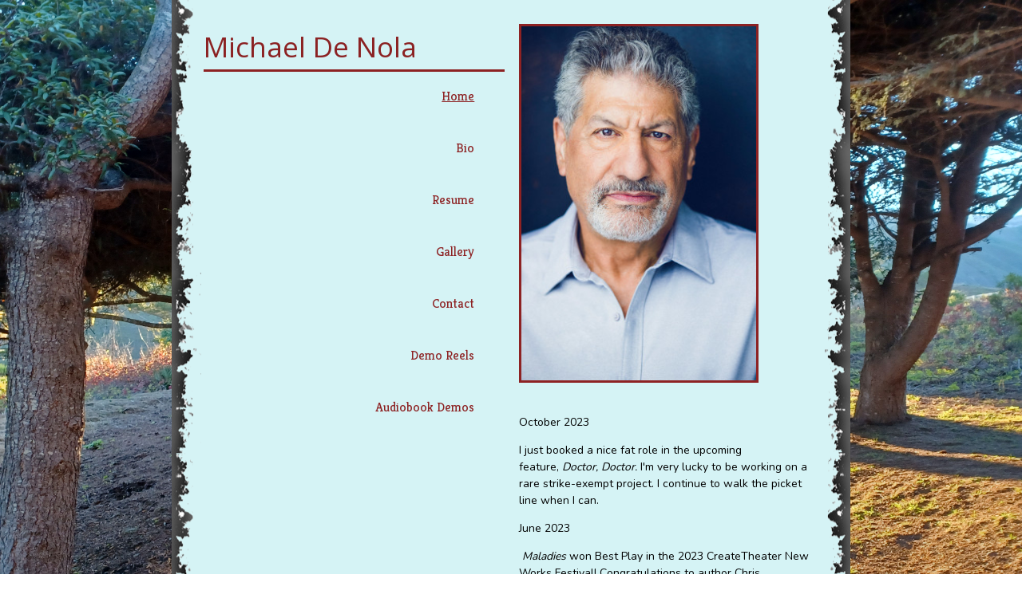

--- FILE ---
content_type: text/html; charset=UTF-8
request_url: https://michaeldenola.com/home/
body_size: 8324
content:
<!DOCTYPE html><html lang="en">
<head>
    <link href="https://fonts.googleapis.com/css?family=Nunito:normal,light,bold|Tangerine:normal,light,bold|Muli:normal,light,bold|Jura:normal,light,bold|Frutiger:normal,light,bold|Lato:normal,light,bold|PT+Sans:normal,light,bold|Old+Standard+TT:normal,light,bold|Amiri:normal,light,bold|Kreon:normal,light,bold|Lora:normal,light,bold|Cinzel:normal,light,bold|Open+Sans:normal,light,bold|Josefin+Slab:normal,light,bold|Rubik:900" rel='stylesheet' type='text/css'>
    
    <meta name="viewport" content="width=device-width, initial-scale=1.0, user-scalable=no">
    
            <meta charset="UTF-8" />
    <title>Home</title>
    <link rel="shortcut icon" href="https://michaeldenola.com/favicon.ico" />
    <meta name="keywords" content="" />
    <meta name="description" content="" />
    <meta name="generator" content="MyActingSite.com" />
    <link href="https://michaeldenola.com/Plugin/Colorbox/assets/theme2/colorbox.css?76" rel="stylesheet" type="text/css" />
    <link href="https://michaeldenola.com/Plugin/AudioWidget/assets/me/mediaelementplayer.css?76" rel="stylesheet" type="text/css" />
    <link href="https://michaeldenola.com/Plugin/AudioWidget/assets/audio.css?76" rel="stylesheet" type="text/css" />
    <link href="https://michaeldenola.com/Plugin/ImageSlider/assets/imageSlider.css?76" rel="stylesheet" type="text/css" />
    <link href="https://michaeldenola.com/Plugin/ImageSlider/assets/owlCarousel2/owl.carousel.css?76" rel="stylesheet" type="text/css" />
    <link href="https://michaeldenola.com/Plugin/ImageSlider/assets/owlCarousel2/owl.theme.default.css?76" rel="stylesheet" type="text/css" />
    <link href="https://michaeldenola.com/Plugin/ImageSlider/assets/owlCarousel2/animate.css?76" rel="stylesheet" type="text/css" />
    <link href="https://michaeldenola.com/Plugin/MailChimpAPI/assets/MailChimpAPI.css?76" rel="stylesheet" type="text/css" />
    <link href="https://michaeldenola.com/Plugin/MASadmin/assets/frontend.css?76" rel="stylesheet" type="text/css" />
    <link href="https://michaeldenola.com/Plugin/Menu/assets/Menu.css?76" rel="stylesheet" type="text/css" />
    <link href="https://michaeldenola.com/Plugin/Menu/assets/jquery.mmenu.all.css?76" rel="stylesheet" type="text/css" />
    <link href="https://michaeldenola.com/Plugin/Resume/assets/resume.css?76" rel="stylesheet" type="text/css" />
    <link href="https://michaeldenola.com/Plugin/Resume/assets/print.css?76" rel="stylesheet" type="text/css" media="print"/>
    <link href="https://michaeldenola.com/Plugin/Social/assets/social.css?76" rel="stylesheet" type="text/css" />
    <link href="https://michaeldenola.com/Plugin/Videos/assets/video-js/video-js.min.css?76" rel="stylesheet" type="text/css" />
    <link href="https://michaeldenola.com/Plugin/Videos/assets/fancybox/jquery.fancybox.css?76" rel="stylesheet" type="text/css" />
    <link href="https://michaeldenola.com/Plugin/Videos/assets/videos.css?76" rel="stylesheet" type="text/css" />
    <link href="https://michaeldenola.com/Plugin/Album/assets/nano/css/nanogallery.min.css?76" rel="stylesheet" type="text/css" />
    <link href="https://michaeldenola.com/Plugin/Album/assets/nano/css/themes/clean/nanogallery_clean.min.css?76" rel="stylesheet" type="text/css" />
    <link href="https://michaeldenola.com/Plugin/Album/assets/nano/css/themes/light/nanogallery_light.min.css?76" rel="stylesheet" type="text/css" />
    <link href="https://michaeldenola.com/Plugin/Album/assets/Album.css?76" rel="stylesheet" type="text/css" />
    <link href="https://michaeldenola.com/Plugin/AsdBlog/assets/css/style.css?76" rel="stylesheet" type="text/css" />
    <link href="https://michaeldenola.com/Plugin/InstagramGallery/assets/css/InstagramGallery.css?76" rel="stylesheet" type="text/css" />
    <link href="https://michaeldenola.com/Plugin/NestedColumns/assets/nestedColumns.css?76" rel="stylesheet" type="text/css" />
    <link href="https://michaeldenola.com/Plugin/PageViews/assets/PageViews.css?76" rel="stylesheet" type="text/css" />
    <link href="https://michaeldenola.com/Plugin/Quote/assets/quote.css?76" rel="stylesheet" type="text/css" />
    <link href="https://michaeldenola.com/Plugin/PagePassword/assets/PagePassword.css?76" rel="stylesheet" type="text/css" />
    <link href="https://michaeldenola.com/Plugin/Images/assets/images.css?76" rel="stylesheet" type="text/css" />
    <link href="https://michaeldenola.com/Plugin/Images/assets/cropper/cropper.min.css?76" rel="stylesheet" type="text/css" />
    <link href="https://michaeldenola.com/Theme/Bryan/assets/theme.css?76" rel="stylesheet" type="text/css" />
    <link rel="canonical" href="https://michaeldenola.com/" />
<style type="text/css">
			/*.customPageBackground{
			background: none !important;
		}*/
	
	.customPageBackground {
		background-position: center top;
		background-repeat: no-repeat;

		-webkit-background-size: 100% auto;
		-moz-background-size: 100% auto;
		-o-background-size: 100% auto;
		background-size: 100% auto;

		            background-attachment: fixed;
        	}
	.fallback-img {
		background-position: center top !important;
		background-repeat: no-repeat;

		-webkit-background-size: cover;
		-moz-background-size: cover;
		-o-background-size: cover;
		background-size: cover;

		            /*background-attachment: fixed;*/ /*Fix for iOS*/
        	}
	@media screen and (max-width: 1023px) {
		.customPageBackground {
			
			background-position: center top !important;
			background-repeat: no-repeat;

			-webkit-background-size: cover;
			-moz-background-size: cover;
			-o-background-size: cover;
			background-size: cover;

				            background-attachment: fixed;
	        		}
	}

	@media screen and (max-width: 767px) {
		.customPageBackground {
						
			background-position: center top !important;
			background-repeat: no-repeat;
			
			-webkit-background-size: cover;
			-moz-background-size: cover;
			-o-background-size: cover;
			background-size: cover;

				            background-attachment: fixed;
	        		}

		.fallback-img {
			background-position: center top !important;
			background-repeat: no-repeat;
			
			-webkit-background-size: cover;
			-moz-background-size: cover;
			-o-background-size: cover;
			background-size: cover;

				            /*background-attachment: fixed;*/
	        		}
	}
    @media screen and (max-width: 1280px) {
        .customPageBackground .fixed-bg {
            content: "";
            display: block;
            position: fixed;
            top: 0;
            left: 0;
            z-index: -1;
            
            background-position: center top !important;
            background-repeat: no-repeat;

            -webkit-background-size: cover;
            -moz-background-size: cover;
            -o-background-size: cover;
            background-size: cover;
        }
    }
    @media screen and (max-width: 767px) {
        .customPageBackground .fixed-bg {
            content: "";
            display: block;
            position: fixed;
            top: 0;
            left: 0;
            z-index: -1;
            
            background-position: center top !important;
            background-repeat: no-repeat;

            -webkit-background-size: cover;
            -moz-background-size: cover;
            -o-background-size: cover;
            background-size: cover;
        }
    }
</style>

        <script>
var ip = {"baseUrl":"https:\/\/michaeldenola.com\/","safeMode":false,"languageId":1,"languageUrl":"https:\/\/michaeldenola.com\/","languageCode":"en","languageTextDirection":"ltr","theme":"Bryan","pageId":"4","revisionId":"192","securityToken":"457cf1ef59da58185f62d163b2122097","developmentEnvironment":false,"debugMode":true,"isManagementState":false,"isAdminState":0,"isAdminNavbarDisabled":0,"gmapsApiKey":null};
    var ipSessionRefresh = 43180;
    var ipValidatorTranslations = {"Ip-admin":{"*":"Please correct this value",":email":"Please enter a valid email address",":number":"Please enter a valid numeric value",":url":"Please enter a valid URL","[max]":"Please enter a value no larger than $1","[min]":"Please enter a value of at least $1","[required]":"Please complete this mandatory field"},"en":{"*":"Please correct this value",":email":"Please enter a valid email address",":number":"Please enter a valid numeric value",":url":"Please enter a valid URL","[max]":"Please enter a value no larger than $1","[min]":"Please enter a value of at least $1","[required]":"Please complete this mandatory field"}};
    var ipUrlOverrides = [];
</script>
  <script type="text/javascript" src="https://michaeldenola.com/Ip/Internal/Core/assets/ipCore/jquery.js?76"></script>
  <script type="text/javascript" src="https://michaeldenola.com/Ip/Internal/Core/assets/ipCore/console.log.js?76"></script>
  <script type="text/javascript" src="https://michaeldenola.com/Ip/Internal/Core/assets/ipCore/functions.js?76"></script>
  <script type="text/javascript" src="https://michaeldenola.com/Ip/Internal/Core/assets/ipCore/jquery.tools.form.js?76"></script>
  <script type="text/javascript" src="https://michaeldenola.com/Ip/Internal/Core/assets/ipCore/form/color.js?76"></script>
  <script type="text/javascript" src="https://michaeldenola.com/Ip/Internal/Core/assets/ipCore/form/file.js?76"></script>
  <script type="text/javascript" src="https://michaeldenola.com/Ip/Internal/Core/assets/ipCore/form/richtext.js?76"></script>
  <script type="text/javascript" src="https://michaeldenola.com/Ip/Internal/Core/assets/ipCore/form/repositoryFile.js?76"></script>
  <script type="text/javascript" src="https://michaeldenola.com/Ip/Internal/Core/assets/ipCore/form/url.js?76"></script>
  <script type="text/javascript" src="https://michaeldenola.com/Ip/Internal/Core/assets/ipCore/form.js?76"></script>
  <script type="text/javascript" src="https://michaeldenola.com/Ip/Internal/Core/assets/ipCore/validator.js?76"></script>
  <script type="text/javascript" src="https://michaeldenola.com/Ip/Internal/Core/assets/ipCore/widgets.js?76"></script>
  <script type="text/javascript" src="https://michaeldenola.com/Ip/Internal/Core/assets/ipCore/ipCore.js?76"></script>
  <script type="text/javascript" src="https://michaeldenola.com/Plugin/Colorbox/assets/colorbox/jquery.colorbox-min.js?76"></script>
  <script type="text/javascript" src="https://michaeldenola.com/Plugin/Colorbox/assets/colorboxInit.js?76"></script>
  <script type="text/javascript" src="https://michaeldenola.com/Plugin/AudioWidget/assets/me/mediaelement-and-player.js?76"></script>
  <script type="text/javascript" src="https://michaeldenola.com/Plugin/ImageSlider/assets/owlCarousel2/owl.carousel.min.js?76"></script>
  <script type="text/javascript" src="https://michaeldenola.com/Plugin/Menu/assets/jquery.mmenu.min.all.js?76"></script>
  <script type="text/javascript" src="https://michaeldenola.com/Plugin/Menu/assets/jquery.dropotron.min.js?76"></script>
  <script type="text/javascript" src="https://michaeldenola.com/Plugin/common.libs/enquire.min.js?76"></script>
  <script type="text/javascript" src="https://michaeldenola.com/Plugin/Menu/assets/functions.js?76"></script>
  <script type="text/javascript" src="https://michaeldenola.com/Plugin/PageImage/assets/libs/swfobject.js?76"></script>
  <script type="text/javascript" src="https://michaeldenola.com/Plugin/PageImage/assets/libs/modernizr.video.js?76"></script>
  <script type="text/javascript" src="https://michaeldenola.com/Plugin/PageImage/assets/video_background.js?76"></script>
  <script type="text/javascript" src="https://michaeldenola.com/Plugin/Videos/assets/jquery.lazy.min.js?76"></script>
  <script type="text/javascript" src="https://michaeldenola.com/Plugin/Videos/assets/jquery.lazy.av.min.js?76"></script>
  <script type="text/javascript" src="https://michaeldenola.com/Plugin/Videos/assets/video-js/video.min.js?76"></script>
  <script type="text/javascript" src="https://michaeldenola.com/Plugin/Videos/assets/fancybox/jquery.fancybox.pack.js?76"></script>
  <script type="text/javascript" src="https://michaeldenola.com/Plugin/Videos/assets/functions.js?76"></script>
  <script type="text/javascript" src="https://michaeldenola.com/Plugin/Album/assets/nano/jquery.nanogallery.js?76"></script>
  <script type="text/javascript" src="https://michaeldenola.com/Plugin/InstagramGallery/assets/js/instafeed.min.js?76"></script>
  <script type="text/javascript" src="https://michaeldenola.com/Plugin/Images/assets/jquery.freetile.min.js?76"></script>
  <script type="text/javascript" src="https://michaeldenola.com/Plugin/Images/assets/cropper/cropper.min.js?76"></script>
  <script type="text/javascript" src="https://michaeldenola.com/Plugin/Images/assets/cropper.uploadImage.js?76"></script>
  <script type="text/javascript" src="https://michaeldenola.com/Theme/Bryan/assets/site.js?76"></script>

    
    <!-- // page video -->
                        <script type="text/javascript">
                $(document).ready(function(){
                    var isMobile = window.matchMedia("only screen and (max-width: 1280px)");
                    var bgAttachment = $('.customPageBackground').css('background-attachment');
                    var bgImagePage = $('.customPageBackground').css('background-image');
                    if (isMobile.matches && bgAttachment == 'fixed' && bgImagePage) {
                        // add new element to hold fixed bg
                        $('.customPageBackground').prepend('<div class="fixed-bg"></div>');

                        // get current image and screen width
                        $('.customPageBackground .fixed-bg').css('background-image', bgImagePage);
                        $('.customPageBackground .fixed-bg').css('width', $(window).width()+'px');

                        // add browser bar to height
                        $('.customPageBackground .fixed-bg').css('height', ($(window).height() + 70)+'px');

                        // remove background in custom background
                        $('.customPageBackground').css('background', 'none transparent');
                    }
                });
            </script>
            </head>
<body class="ltr " >
    <div class="customPageBackground" style="background-image: url('https://michaeldenola.com/file/repository/20220826_071227.jpg')">
        <div class="container">
            <div class="headerWrapper">
                <div class="headerContainer">
                    <header class="header clearfix col_12 home">
                        <div class="mobile-menu-container home">
                            <a href="#mobile-menu" class="topmenuToggle"></a>

                            <div id="mobile-menu">
                                <ul class="level1 ">        <li class="active">
            <a href="https://michaeldenola.com/home/" title="Home">
                Home            </a>
                    </li>        <li>
            <a href="https://michaeldenola.com/bio/" title="Bio">
                Bio            </a>
                    </li>        <li>
            <a href="https://michaeldenola.com/resume/" title="Resume">
                Resume            </a>
                    </li>        <li>
            <a href="https://michaeldenola.com/gallery/" title="Gallery">
                Gallery            </a>
                    </li>        <li>
            <a href="https://michaeldenola.com/contact/" title="Contact">
                Contact            </a>
                    </li>        <li>
            <a href="https://michaeldenola.com/demo-reels/" title="Demo Reels">
                Demo Reels            </a>
                    </li>        <li>
            <a href="https://michaeldenola.com/audiobook-demos/" title="Audiobook Demos">
                Audiobook Demos            </a>
                    </li></ul>
                            </div>
                        </div>
                        <div class="logo">
	
	<style type="text/css">
		.logo a {
			 
			 
			font-size: 35px;			word-break: normal;
		}
					/* Mobile font size */
			@media only screen and (max-width: 468px) {
				.logo a { font-size: 20px; }
			}
			</style>

    <a href="https://michaeldenola.com/" style="" data-mobilefontsize="20">
        Michael De Nola    </a>
</div>
                        <div class="right main-menu home">
                            <div id="desktop-menu">
                                <ul class="level1 ">        <li class="active">
            <a href="https://michaeldenola.com/home/" title="Home">
                Home            </a>
                    </li>        <li>
            <a href="https://michaeldenola.com/bio/" title="Bio">
                Bio            </a>
                    </li>        <li>
            <a href="https://michaeldenola.com/resume/" title="Resume">
                Resume            </a>
                    </li>        <li>
            <a href="https://michaeldenola.com/gallery/" title="Gallery">
                Gallery            </a>
                    </li>        <li>
            <a href="https://michaeldenola.com/contact/" title="Contact">
                Contact            </a>
                    </li>        <li>
            <a href="https://michaeldenola.com/demo-reels/" title="Demo Reels">
                Demo Reels            </a>
                    </li>        <li>
            <a href="https://michaeldenola.com/audiobook-demos/" title="Audiobook Demos">
                Audiobook Demos            </a>
                    </li></ul>
                            </div>
                        </div>
                    </header>
                </div>
            </div>
   
		<div class="mainWrapper">
			<div class="mainContainer">
		        <div class="main col_1 ">  
		            <div class="pageFeatureImage" >
			            <img
    class=""
    src="https://michaeldenola.com/file/2021/11/06/michael_de_nola_066_WEB.jpg"
    style="height: 450px;width: 300px;"
    alt=""
/>
			        </div>
			        <div id="ipBlock-home" data-revisionid='192' data-languageid='0' class="ipBlock"><div
    class="ipWidget ipWidget-Text ipSkin-default"
        >
    <div class="ipsContainer">
    <p> </p>
<p>October 2023</p>
<p>I just booked a nice fat role in the upcoming feature, <em>Doctor, Doctor.</em> I'm very lucky to be working on a rare strike-exempt project. I continue to walk the picket line when I can.</p>
<p>June 2023</p>
<p><em> Maladies</em> won Best Play <span>in the 2023 CreateTheater New Works Festival! Congratulations to author Chris Sherman.</span></p></div>
</div>
<div
    class="ipWidget ipWidget-Text ipSkin-default"
        >
    <div class="ipsContainer">
    <p>May 2023</p>
<p>In June I'm doing an reading of Chris Sherman's new full-length comedy, <i>Maladies. </i>I play one of the leads.</p>
<p>I'm now working with a great agent, Marius Bagielski of Metropolis Artists Agency.</p></div>
</div>
<div
    class="ipWidget ipWidget-Image ipSkin-default"
        >
                        <a
                            rel="lightbox"
                href="https://michaeldenola.com/file/2023/05/21/MAAlogo_1.jpg"
                                    title=""
            data-description=""
        >
                    <img class="ipsImage" src="https://michaeldenola.com/file/2023/05/21/MAAlogo_2.jpg" alt="" title="" />
                </a>
            
    <script type="text/javascript">
        $(document).ready(function(){
            // remove spinner bg when image loaded
            $('.ipsImage').on('load', function(){
                $(this).css('background', 'none');
            });
        });
    </script>
</div>
<div
    class="ipWidget ipWidget-Text ipSkin-default"
        >
    <div class="ipsContainer">
    <p>Sept 2022<br></p><p>I just shot&nbsp;a scene on New Amsterdam as a sea captain.</p></div>
</div>
<div
    class="ipWidget ipWidget-Text ipSkin-default"
        >
    <div class="ipsContainer">
    <p>11/8</p>
<p>My short film, The Subway Gypsy, just got selected for the  Independent Shorts Festival with a high rating and is eligible for awards. </p></div>
</div>
<div
    class="ipWidget ipWidget-Video ipSkin-default"
        >
    
<div class="web-video-wrapper" style="padding-bottom: 56.25% !important; position: relative;">
    <iframe style="height: 100%; width:100%; position: absolute; top: 0; left: 0;" src="https://youtube.com/embed/tum0YGaqH6A" frameborder="0" webkitallowfullscreen mozallowfullscreen allowfullscreen></iframe>
</div>
    
</div>
<div
    class="ipWidget ipWidget-Image ipSkin-default"
        >
                        <a
                            rel="lightbox"
                href="https://michaeldenola.com/file/2020/11/08/ISA_OF_October_2020_Black_1__1.jpeg"
                                    title=""
            data-description=""
        >
                    <img class="ipsImage" src="https://michaeldenola.com/file/2020/11/08/ISA_OF_October_2020_Black_1__2.jpeg" alt="" title="" />
                </a>
            
    <script type="text/javascript">
        $(document).ready(function(){
            // remove spinner bg when image loaded
            $('.ipsImage').on('load', function(){
                $(this).css('background', 'none');
            });
        });
    </script>
</div>
<div
    class="ipWidget ipWidget-Text ipSkin-default"
        >
    <div class="ipsContainer">
    <p>10/28</p>
<p>I just shot an episode of FBI's Most Wanted in Piermont, NY. Covid sets are crazy-highly regulated, but efficient. </p></div>
</div>
<div
    class="ipWidget ipWidget-Text ipSkin-default"
        >
    <div class="ipsContainer">
    <p>I'm happy to  finally be studying with Bob Krakower disciple Vance Barber in his weekly master class. The Force is strong in this one.</p></div>
</div>
<div
    class="ipWidget ipWidget-Image ipSkin-default"
        >
                        <a
                            rel="lightbox"
                href="https://michaeldenola.com/file/2019/06/17/meandnicole_1.jpg"
                                    title=""
            data-description=""
        >
                    <img class="ipsImage" src="https://michaeldenola.com/file/2019/06/17/meandnicole_2.jpg" alt="" title="" />
                </a>
            
    <script type="text/javascript">
        $(document).ready(function(){
            // remove spinner bg when image loaded
            $('.ipsImage').on('load', function(){
                $(this).css('background', 'none');
            });
        });
    </script>
</div>
<div
    class="ipWidget ipWidget-Text ipSkin-default"
        >
    <div class="ipsContainer">
    <p>With Nicole Lamison at the New York Writer's Dojo</p></div>
</div>
<div
    class="ipWidget ipWidget-Image ipSkin-default"
        >
                        <a
                            rel="lightbox"
                href="https://michaeldenola.com/file/2019/06/17/dojo_1.jpg"
                                    title=""
            data-description=""
        >
                    <img class="ipsImage" src="https://michaeldenola.com/file/2019/06/17/dojo_2.jpg" alt="" title="" />
                </a>
            
    <script type="text/javascript">
        $(document).ready(function(){
            // remove spinner bg when image loaded
            $('.ipsImage').on('load', function(){
                $(this).css('background', 'none');
            });
        });
    </script>
</div>
<div
    class="ipWidget ipWidget-Text ipSkin-default"
        >
    <div class="ipsContainer">
    <p>The New York Writers Dojo celebrates the Tribeca opening of "It Takes a Lunatic"</p></div>
</div>
<div
    class="ipWidget ipWidget-Video ipSkin-default"
        >
    
<div class="web-video-wrapper" style="padding-bottom: 56.25% !important; position: relative;">
    <iframe style="height: 100%; width:100%; position: absolute; top: 0; left: 0;" src="https://youtube.com/embed/uymjVv1ueB8" frameborder="0" webkitallowfullscreen mozallowfullscreen allowfullscreen></iframe>
</div>
	<h4 class="title-web-video">"Cruise" opens</h4>
    
    <p class="description-web-video">I play the father, as per...</p>
</div>
<div
    class="ipWidget ipWidget-Text ipSkin-default"
        >
    <div class="ipsContainer">
    <p>I ALWAYS make the trailer of every movie I'm in. Only 3 scenes in this one, but I'm there to button the preview with a joke: </p></div>
</div>
<div
    class="ipWidget ipWidget-Image ipSkin-default"
        >
                        <a
                            rel="lightbox"
                href="https://michaeldenola.com/file/2018/09/15/cruise_1.jpeg"
                                    title=""
            data-description=""
        >
                    <img class="ipsImage" src="https://michaeldenola.com/file/2018/09/15/cruise_2.jpeg" alt="" title="" />
                </a>
            
    <script type="text/javascript">
        $(document).ready(function(){
            // remove spinner bg when image loaded
            $('.ipsImage').on('load', function(){
                $(this).css('background', 'none');
            });
        });
    </script>
</div>
<div
    class="ipWidget ipWidget-Text ipSkin-default"
        >
    <div class="ipsContainer">
    <p>Hot off the presses! My latest short film:</p></div>
</div>
<div
    class="ipWidget ipWidget-Text ipSkin-default"
        >
    <div class="ipsContainer">
    <p>5/22</p><p>Coming on June 4th: My newest short film!</p><p>1/20/18</p><p><a href="https://www.mercurynews.com/2018/01/30/sf-indie-fest-is-back-here-are-the-films-you-should-catch/" title="cruise" data-mce-href="https://www.mercurynews.com/2018/01/30/sf-indie-fest-is-back-here-are-the-films-you-should-catch/">"Cruise" has opened at the SF Film festival</a>...</p></div>
</div>
<div
    class="ipWidget ipWidget-Image ipSkin-default"
        >
                        <a
                            rel="lightbox"
                href="https://michaeldenola.com/file/2018/03/14/sjm_l_indie_0201_011_1.jpg"
                                    title=""
            data-description=""
        >
                    <img class="ipsImage" src="https://michaeldenola.com/file/2018/03/14/sjm_l_indie_0201_011_2.jpg" alt="" title="" />
                </a>
            
    <script type="text/javascript">
        $(document).ready(function(){
            // remove spinner bg when image loaded
            $('.ipsImage').on('load', function(){
                $(this).css('background', 'none');
            });
        });
    </script>
</div>
<div
    class="ipWidget ipWidget-Text ipSkin-default"
        >
    <div class="ipsContainer">
    <p>1/10/18</p>
<p>My latest short film is up.</p></div>
</div>
<div
    class="ipWidget ipWidget-Video ipSkin-default"
        >
    
<div class="web-video-wrapper" style="padding-bottom: 56.25% !important; position: relative;">
    <iframe style="height: 100%; width:100%; position: absolute; top: 0; left: 0;" src="https://youtube.com/embed/KyPCqSetb2I" frameborder="0" webkitallowfullscreen mozallowfullscreen allowfullscreen></iframe>
</div>
	<h4 class="title-web-video">Trillions</h4>
    
    <p class="description-web-video">Like Billions, but more so. The characters are intense, the stakes are high, the jargon is thick, the plot is...uh...</p>
</div>
<div
    class="ipWidget ipWidget-Text ipSkin-default"
        >
    <div class="ipsContainer">
    <p>11/22</p>
<p>We just finished shooting my short film "Trillions". We should have editing done within the week. </p>
<p>Also, it's only logical: new head=new headshot.</p>
<p>9/22</p>
<p>Updates: New headshots coming in 3 weeks. I'm excited to be working with the incredible <a href="https://michaeldenola.com/lesliehassler.com">Leslie Hassler</a>. I've booked a role in the film "Noise Machines" to be shot in October. Last month I was on hold for a guest star on "Gotham". I hate being on hold, but I like having been on hold (so many damn times!) I've also written a short film </p></div>
</div>
<div
    class="ipWidget ipWidget-Text ipSkin-default"
        >
    <div class="ipsContainer">
    <p>6/9<br><br>I am finally going to be studying with film/TV guru Bob Krakauer. I'm going to wear a neck brace to my first class to keep my head from moving around. I'll let you know how it works out.<br><br>1/11<br><br>I just shot a scene on the show (redacted) with the lovely (redacted). I have been advised because of a non-dislosure agreement not to reveal any information about the show. I must say though that I had a (redacted) great time.<br><br>11/7<br><br>Here's a little film I did the voiceover for:&nbsp;</p></div>
</div>
<div
    class="ipWidget ipWidget-Text ipSkin-default"
        >
    <div class="ipsContainer">
    &nbsp;</div>
</div>
<div
    class="ipWidget ipWidget-Video ipSkin-default"
        >
    
<div class="web-video-wrapper" style="padding-bottom: 56.25% !important; position: relative;">
    <iframe style="height: 100%; width:100%; position: absolute; top: 0; left: 0;" src="https://youtube.com/embed/MC7PWZ4eR7Q" frameborder="0" webkitallowfullscreen mozallowfullscreen allowfullscreen></iframe>
</div>
    
</div>
<div
    class="ipWidget ipWidget-Text ipSkin-default"
        >
    <div class="ipsContainer">
    <p>6/15<br /><br />Please pardon our appearance while we undergo renovations!<br /><br />4/4<br /><br />Finally a pin came through. Just shot a scene with the lovely Marianne Jean-Baptiste on Blindspot. </p></div>
</div>
<div
    class="ipWidget ipWidget-Image ipSkin-default"
        >
                        <a
                            rel="lightbox"
                href="https://michaeldenola.com/file/2017/08/11/marianne_1.jpg"
                                    title=""
            data-description=""
        >
                    <img class="ipsImage" src="https://michaeldenola.com/file/2017/08/11/marianne_2.jpg" alt="" title="" />
                </a>
            
    <script type="text/javascript">
        $(document).ready(function(){
            // remove spinner bg when image loaded
            $('.ipsImage').on('load', function(){
                $(this).css('background', 'none');
            });
        });
    </script>
</div>
<div
    class="ipWidget ipWidget-Text ipSkin-default"
        >
    <div class="ipsContainer">
    <p>3/24<br /><br />Pinned again. Right through my thorax. Never mind. Just continue with your day. Repeat after me: I don't need this. It's just icing on the cake. I don't need to work. Every day above ground is a good day. <br /><br />Oh fuck it. Book me, dammit.<br /><br />2/10<br /><br />So a picture of me with Ray Liotta from a scene on Shades of Blue found its way to a gossip item in the Daily Mail.<br /><br />They say he had his face sanded or something.  </p></div>
</div>
<div
    class="ipWidget ipWidget-Image ipSkin-default"
        >
                        <a
                            rel="lightbox"
                href="https://michaeldenola.com/file/2017/08/11/me_and_ray_1.jpg"
                                    title=""
            data-description=""
        >
                    <img class="ipsImage" src="https://michaeldenola.com/file/2017/08/11/me_and_ray_2.jpg" alt="" title="" />
                </a>
            
    <script type="text/javascript">
        $(document).ready(function(){
            // remove spinner bg when image loaded
            $('.ipsImage').on('load', function(){
                $(this).css('background', 'none');
            });
        });
    </script>
</div>
<div
    class="ipWidget ipWidget-Text ipSkin-default"
        >
    <div class="ipsContainer">
    <p><a href="http://www.dailymail.co.uk/tvshowbiz/article-3425108/Ray-Liotta-61-swaps-trademark-craggy-look-suspiciously-smooth-face-attends-star-studded-SAG-Awards.html" target="_blank">It's not true!</a><br /><br />I know because I had to squeeze his face. As his doctor, I can assure you that it's the same old pock-marked Ray we all know and love. <br /><br />12/3<br /><br />I just got booked a a freaked-out cabbie on "Person of Interest". I was just being myself... <br /><br />11/20<br /><br />At the "Cruise" wrap party with my "son" Noah Robbins (r) and the genial Lucas Salvagno</p></div>
</div>
<div
    class="ipWidget ipWidget-Image ipSkin-default"
        >
                        <a
                            rel="lightbox"
                href="https://michaeldenola.com/file/2017/08/11/noahandmemed_1.jpg"
                                    title=""
            data-description=""
        >
                    <img class="ipsImage" src="https://michaeldenola.com/file/2017/08/11/noahandmemed_2.jpg" alt="" title="" />
                </a>
            
    <script type="text/javascript">
        $(document).ready(function(){
            // remove spinner bg when image loaded
            $('.ipsImage').on('load', function(){
                $(this).css('background', 'none');
            });
        });
    </script>
</div>
<div
    class="ipWidget ipWidget-Text ipSkin-default"
        >
    <div class="ipsContainer">
    <p>10/18<br /><br />I just booked a role as a Greek father in the upcoming movie "Cruise" by Robert Siegel, the guy who did "The Wrestler".<br /><br />Thank you Tasos Tsakoyas, who I used to work with in my dad's factory, for my many roles with a Greek accent:<br /><br />Me: Hey Tasos, do you have a crescent wrench?<br />Tasos: Use your dick.<br /><br />10/9<br /><br />Ouch. I had a pin in me for a week for a nice role on Person of Interest. Note to producers: I am not a voodoo doll. But thanks for thinking of me!<br /><br />10/1<br /><br />It happened. They called me in to be a younger, hipper Santa Claus. When will they learn that simply having a beard DOESN'T MAKE YOU LOOK LIKE SANTA CLAUS?<br /><br />9/?<br /><br />The frost is on the pumpkin, so it's the time of year for a commercial casting director to bring me in for an audition as Santa Claus. Happens every year. <br /><br />8/1<br /><br />That was fun.<br /><br />7/10/15<br /><br />I just booked a role on the show "Shades of Blue" on NBC with Jennifer Lopez and Ray Liotta. I play a doctor in a scene with Ray Liotta. <br /><br />4/23<br /><br />Vanessa and I can't get those papparazzi off our backs.</p></div>
</div>
<div
    class="ipWidget ipWidget-Text ipSkin-default"
        >
    <div class="ipsContainer">
    <p><a href="http://www.prphotos.com/p/BSH-000171/michael-de-nola-vanessa-de-nola-at-2015-tribeca-film-festival--when-i-live-my-live-over-again-premiere--arrivals.html?&amp;ps=6&amp;x-start=0" target="_blank">Tribeca premiere</a><br /><br />4/15<br /><br />When I Live My Life Over Again is premiering at the Tribeca Film Festival on April 18th<br /><br /><a href="http://tribecafilm.com/filmguide/when-i-live-my-life-over-again-2015">http://tribecafilm.com/filmguide/when-i-live-my-life-over-again-2015</a><br /><br />Here's a production still with Amber Heard fuzzy me...</p></div>
</div>
<div
    class="ipWidget ipWidget-Image ipSkin-default"
        >
                        <a
                            rel="lightbox"
                href="https://michaeldenola.com/file/2017/08/11/31_1.jpg"
                                    title=""
            data-description=""
        >
                    <img class="ipsImage" src="https://michaeldenola.com/file/2017/08/11/31_2.jpg" alt="" title="" />
                </a>
            
    <script type="text/javascript">
        $(document).ready(function(){
            // remove spinner bg when image loaded
            $('.ipsImage').on('load', function(){
                $(this).css('background', 'none');
            });
        });
    </script>
</div>
<div
    class="ipWidget ipWidget-Text ipSkin-default"
        >
    <div class="ipsContainer">
    <p>2/15<br /><br />I just shot a co-star role on the new comedy show "Difficult People" on the HULU Network.<br /><br />Also, the Christopher Walken film "When I Live My Life Over Again." is opening at Tribeca in April. I play a supporting role and wrote and played some of the music in the film.<br /><br />--------<br /><br />12/14<br /><br />I'm on hold for a role on the TV show "Forever." I consider this excellent news, even though HOLD means they are probably negotiating with Alfred Molina for the role. Is HOLD a way of torturing actors by sticking "pins" into them? Discuss.<br /><br />-----<br /><br />Here's one of my scenes with Milan Mumin from Love Hunter, now at the Quad Cinema...</p></div>
</div>
<div
    class="ipWidget ipWidget-Video ipSkin-default"
        >
    
<div class="web-video-wrapper" style="padding-bottom: 56.25% !important; position: relative;">
    <iframe style="height: 100%; width:100%; position: absolute; top: 0; left: 0;" src="https://youtube.com/embed/EYqt2Q0ukEI" frameborder="0" webkitallowfullscreen mozallowfullscreen allowfullscreen></iframe>
</div>
    
</div>
<div
    class="ipWidget ipWidget-Text ipSkin-default"
        >
    <div class="ipsContainer">
    <p>The film LOVE HUNTER, in which I play the lead's best friend, is coming to The Quad Cinema next week after a successful European run.<br /><br />I've got a lot of good scenes in the movie, and I even play the saxophone...<br /><br />Guad Info<br /><br />Love Hunter Website<br /><br />10/28<br /><br />Last two weeks: Co-star audition for Gotham: no. Co-star audition for The Mysteries of Laura: Mais non. Another co-star audition for Mysteries of Laura: Non, non, non! Sacre Bleu!!<br /><br />9/10<br /><br />I'm excited to report that I'll be studying with Wynn Handman starting next week.<br /><br />9/7<br /><br />I'm on Boardwalk Empire tonight...<br /><br />6/30<br /><br />Producer's session for guest star on "Person of Interest"......a rocket into deep center field, caught at the fence.<br /><br />4/17<br /><br />Spent the night getting beat up in the film "Vitelli's". Don't know why they're beating me up-they already killed me a year ago.<br /><br />4/9<br /><br />A fun day shooting in Narragansett for the Christopher Walken film "When I Live My Life Over Again."<br /><br />4/1<br /><br />2 producer's call backs for a guest star on The Blacklist...a mighty swing, but foul-tipped into the catcher's mitt.</p></div>
</div>
<div
    class="ipWidget ipWidget-Text ipSkin-default"
        >
    <div class="ipsContainer">
    <p>3/24<br /><br />Just booked a scene on Boardwalk Empire as a gangster. Note to self: From now on attend all auditions in tux.<br /><br />3/2<br /><br />I booked a commercial as a Mafia don for a Japanese ESL school. They paid everyone who attended the audition.<br /><br />2/25/14<br /><br />I just booked a nice emotional co-star role on "Blue Bloods". We shoot Tuesday.<br /><br />Callbacks on my last three auditions. I'm gonna start charging.<br /><br />2/12/14<br /><br />I just created this macabre little movie for all you Disney fans out there.<br /><br /><a href="https://www.youtube.com/watch?v=v1ZmxlAbTFw">https://www.youtube.com/watch?v=v1ZmxlAbTFw</a> <br /><br /><br /></p></div>
</div>
<div
    class="ipWidget ipWidget-Text ipSkin-default"
        >
    <div class="ipsContainer">
    <p><br /><br /></p></div>
</div>
</div>
		        </div>
		    </div>   
		</div>   

    <div class="clear"></div>
				<div class="footerWrapper">
					<div class="footerContainer">
						<footer class="footer clearfix">
						    <div class="socialIcons">
						        <div class="social socialSlot-container">
	
	<ul class="social-icons theme-round-color small">
																		<li>
							<a href="https://instagram.com/michaeldenola" class="instagram" target="_blank">
								<img alt="Instagram" src="https://michaeldenola.com/Plugin/Social/assets/icons/round-color/instagram-2x.png">
				</a>
			</li>
											<li>
							<a href="https://imdb.com/name/nm1368484/" class="imdb" target="_blank">
								<img alt="Imdb" src="https://michaeldenola.com/Plugin/Social/assets/icons/round-color/imdb-2x.png">
				</a>
			</li>
											<li>
							<a href="https://youtube.com/user/mdenola" class="youtube" target="_blank">
								<img alt="Youtube" src="https://michaeldenola.com/Plugin/Social/assets/icons/round-color/youtube-2x.png">
				</a>
			</li>
																																														</ul>
	<div class="clear"></div>
</div>
						    </div>
						    <div class="copyright col_12 left">
						        					        	<span  class="">&copy; 2026 Michael De Nola.</span>
						    </div>
						</footer>
					</div>
				</div>
			</div>
		</div>
	</div>
	<div class="hidden inline-videos-container">
                <div class="video-wrapper inline-video-player-template">
                    <video class="single-video video-item video-js vjs-big-play-centered" poster="" style="width: 100%; height: 100%;" controls preload="auto">
                        <source src="" type="video/mp4">
                        <source src="" type="video/webm">
                        
                        <p class="vjs-no-js">To view this video please enable JavaScript, and consider upgrading to a web browser that <a href="http://videojs.com/html5-video-support/" target="_blank">supports HTML5 video</a></p>
                    </video>
                </div>
            </div><script defer src="https://static.cloudflareinsights.com/beacon.min.js/vcd15cbe7772f49c399c6a5babf22c1241717689176015" integrity="sha512-ZpsOmlRQV6y907TI0dKBHq9Md29nnaEIPlkf84rnaERnq6zvWvPUqr2ft8M1aS28oN72PdrCzSjY4U6VaAw1EQ==" data-cf-beacon='{"version":"2024.11.0","token":"53f4762d16c64f96b2af877f4e8de0d5","r":1,"server_timing":{"name":{"cfCacheStatus":true,"cfEdge":true,"cfExtPri":true,"cfL4":true,"cfOrigin":true,"cfSpeedBrain":true},"location_startswith":null}}' crossorigin="anonymous"></script>
</body>
</html>


--- FILE ---
content_type: text/css
request_url: https://michaeldenola.com/Plugin/AudioWidget/assets/audio.css?76
body_size: -274
content:
/* Back End ================================= */
#ipWidgetAudioPopup .ipModuleForm .form-group {}
#ipWidgetAudioPopup .ipsAudioFileList .ipsAudioFileMove {}
#ipWidgetAudioPopup .ipsAudioFileList .ipsAudioFileRemove {}
#ipWidgetAudioPopup .ipsAudioFileList .input-group {
	width: 100%;
}
/* Front End ================================ */
.ipWidget-Audio {
	text-align: center;
}
.ipWidget-Audio .mejs-audio {
	display: inline-block;
	max-width: 100%;
}

--- FILE ---
content_type: text/css
request_url: https://michaeldenola.com/Plugin/MailChimpAPI/assets/MailChimpAPI.css?76
body_size: 963
content:
/* 
 * Here goes CSS needed in widget management status
 * This CSS file will be included automatically in management state.
 * Please don't put here CSS needed for public preview of widget.
*/

/*TOOLS*/
.no-display { display: none; }

/***** ADMIN *****/
.ipWidget-Newsletter .ipsContainer { position: relative; overflow: hidden; width: 100%;}
.ipWidget-Newsletter .ipsContainer .overlay {
    position: absolute;
    top: 0;
    left: 0;
    width: 100%;
    height: 100%;
    color: #fff;
    background: rgba(0,0,0,0.5);
    text-align: center;
    z-index: 1;
    padding: 5% 0;
    max-height: 100%;
    display:table-cell;
    vertical-align:middle;
    visibility: hidden;
}
.ipWidget-Newsletter .ipsContainer .overlay p { margin-top: 0 auto; }
.ipWidget-Newsletter .ipsContainer:hover .overlay {
    visibility: visible;
}

/* API Form */
#ipWidgetNewsletterPopup .instructions { text-align: center; }
#accountInfoForm .field { text-align: center; margin: 20px 0; }
#ipWidgetNewsletterPopup .accountInfo #apiKey {
    /*display: block;*/
    padding: 8px 5px;
    width: 100%;
    min-width: 130px;
    max-width: 450px;
    border: 1px solid;
    text-align: center;
}

#ipWidgetNewsletterPopup .accountInfo .mailingList { display: none; }
#ipWidgetNewsletterPopup .accountInfo #mailingList {
    border: 1px solid;
}

/***** FRONT END *****/

/* MailChimp Form Embed Code - Slim - 08/17/2011 */
#mc_embed_signup form {display:block; position:relative; text-align:left; /* padding:10px 0 10px 3% */}
#mc_embed_signup h2 {font-weight:bold; padding:0; margin:15px 0; font-size:1.4em;}
#mc_embed_signup input {border:1px solid #999; -webkit-appearance:none;}
#mc_embed_signup input[type=checkbox]{-webkit-appearance:checkbox;}
#mc_embed_signup input[type=radio]{-webkit-appearance:radio;}
#mc_embed_signup input:focus {border-color:#333;}
#mc_embed_signup .button {clear:both; background-color: #aaa; border: 0 none; border-radius:4px; color: #FFFFFF; cursor: pointer; display: inline-block; font-size:15px; font-weight: bold; height: 100%; line-height: 32px; margin: 0 5px 10px 0; padding:0; text-align: center; text-decoration: none; vertical-align: top; white-space: nowrap; width: auto;}
#mc_embed_signup .button:hover {background-color:#777;}
#mc_embed_signup .small-meta {font-size: 11px;}
#mc_embed_signup .nowrap {white-space:nowrap;}     
#mc_embed_signup .clear {clear:none; display:inline;}

#mc_embed_signup label {
    display: block; 
    font-size: 16px; 
    padding-bottom: 10px; 
    font-weight:bold;
    text-align: center;
}
#mc_embed_signup input.email {
    display: block;
    padding: 8px 5px;
    margin: 0 auto;
    width: 100%;
    min-width: 40%;
    max-width: 50%;
}
#mc_embed_signup input.button {
    display: block; 
    width: 20%; 
    margin: 10px auto 0; 
    min-width: 90px;
}

#mc_embed_signup div#mce-responses {float:left; top:-1.4em; padding:0em .5em 0em .5em; overflow:hidden; width:90%;margin: 0 5%; clear: both;}
#mc_embed_signup div.response {margin:1em 0; padding:1em .5em .5em 0; font-weight:bold; float:left; top:-1.5em; z-index:1; width:80%;}
#mc_embed_signup #mce-error-response {display:none;}
#mc_embed_signup #mce-success-response {color:#529214; display:none;}
#mc_embed_signup label.error {display:block; float:none; width:auto; margin-left:1.05em; text-align:left; padding:.5em 0;}

/* One Column */
.ipWidget-Columns .ipWidget-Newsletter #mc_embed_signup input.email {
    max-width: 80%;
}
.ipWidget-Columns .ipWidget-Newsletter #mc_embed_signup input.button {
    width: 38%;
    min-width: 132px;
}
/* Success Messages */

#mc_embed_signup .messages .messageSuccess {
    color: #3C763D;
    border-color: #D6E9C6;
    background-color: #DFF0D8;
    text-align: center;
    padding: 15px;
    margin-bottom: 10px;
    border-radius: 4px;
}
#mc_embed_signup .messages .messageError {
    color: #A94442;
    background-color: #F2DEDE;
    border-color: #EBCCD1;
    text-align: center;
    padding: 15px;
    margin-bottom: 10px;
    border-radius: 4px;
}

@media only screen and (min-width: 768px) and (max-width: 900px) {
    .ipWidget-Columns .ipWidget-Newsletter #mc_embed_signup input.email {
        max-width: 50%;
    }
    .ipWidget-Columns .ipWidget-Newsletter #mc_embed_signup input.button {
        width: 20%;
    }
}
@media only screen and (max-width: 740px) {
    #mc_embed_signup input.email {
        max-width: 80%;
    }
}


--- FILE ---
content_type: text/css
request_url: https://michaeldenola.com/Plugin/MASadmin/assets/frontend.css?76
body_size: -42
content:
/*Remove menu in preview mode*/
.ip .ipAdminNavbar ._toggle,
.ip .navbar-inverse .navbar-nav > li .ipsAdminPageSettings { display: none; }

.ipWidget-Divider.ipSkin-default,
.ipWidget-Divider.ipSkin-default-single-line {
    border-bottom: 1px solid #747474;
    height: 0;
}

/*show links on top of preview mode*/
.ip .ipAdminNavbar .nav._right li:last-child { display: none; }
.ip .ipAdminNavbar .nav._right li:not(:last-child) { display: block; }
.ip .navbar-center,
.ip .navbar-center .navbar-center-container { width: auto; }

/*video bg fix*/
.customPageBackground .wrapper {
    z-index: 1;
}

--- FILE ---
content_type: text/css
request_url: https://michaeldenola.com/Plugin/Menu/assets/Menu.css?76
body_size: -206
content:
.mobile-menu-container { 
	display: none; 
}
.topmenuToggle {
	padding-left: 1.25em;
}
.topmenuToggle {
    position: absolute;
    top: 14px;
    left: 0;
    width: 22px;
    height: 18px;
    border-top: 11px double #000;
    border-bottom: 4px solid #000;
}

--- FILE ---
content_type: text/css
request_url: https://michaeldenola.com/Plugin/Social/assets/social.css?76
body_size: 722
content:
/***** ADMIN *****/
.ipModuleInlineManagementSocialIconsModal {}
.ipModuleInlineManagementSocialIconsModal ul { list-style: none; }

.ipModuleInlineManagementSocialIconsModal .social-profiles { vertical-align: middle; margin: 15px 0; }
.ipModuleInlineManagementSocialIconsModal .social-profiles .profile { margin: 5px 0; }

.ipModuleInlineManagementSocialIconsModal .social-profiles input.checkbox,
.ipModuleInlineManagementSocialIconsModal .social-icon-themes input.radio-btn { display: inline; margin: 0 5px; min-height: 0; }
.ipModuleInlineManagementSocialIconsModal .social-profiles input.text-input { border-bottom: 1px dotted #CCCCCC; padding: 2px; }
.ipModuleInlineManagementSocialIconsModal .social-icon-themes {}

.ipModuleInlineManagementSocialIconsModal #socialDataForm .input-group {
	width: 100%;
	margin: 0 0 15px;
}
.ipModuleInlineManagementSocialIconsModal #socialDataForm .iconSelection {
	background-color: #e8e8e8;
    padding: 3% 2% 2%;
    width: 100%;
}
.ipModuleInlineManagementSocialIconsModal #socialDataForm .input-group ul.social-icons {
	background-color: #e7e7e7;
	position: relative;
	text-align: center;
	position: relative;
}
.ipModuleInlineManagementSocialIconsModal #socialDataForm .input-group ul.social-icons li {
	display: inline-block;
	position: relative;
	min-width: 20px;
	margin: 5px;	
}
.ipModuleInlineManagementSocialIconsModal #preview-icons .ui-sortable li.ui-sortable-placeholder {
	height: auto!important;
}
.ipModuleInlineManagementSocialIconsModal #preview-icons ul.social-icons li i {
	display: none;
}
.ipModuleInlineManagementSocialIconsModal #preview-icons ul.social-icons li:hover {
	background-color: #fff;
}
.ipModuleInlineManagementSocialIconsModal #preview-icons ul.theme-round-white li:hover,
.ipModuleInlineManagementSocialIconsModal #preview-icons ul.theme-round-black li:hover,
.ipModuleInlineManagementSocialIconsModal #preview-icons ul.theme-round-color li:hover {
	border-radius: 100%;
}
.ipModuleInlineManagementSocialIconsModal #preview-icons ul.social-icons li:hover i {
	left: 0;
	right: 0;
	z-index: 1;
	color: #000;
	margin: 0 auto;
	display: block;
	font-size: 20px;
	position: absolute;
}
.ipModuleInlineManagementSocialIconsModal #preview-icons ul.small li:hover i {
	top: 21%;
}
.ipModuleInlineManagementSocialIconsModal #preview-icons ul.medium li:hover i {
	top: 31%;
}
.ipModuleInlineManagementSocialIconsModal #preview-icons ul.large li:hover i {
	top: 35%;
}
.ipModuleInlineManagementSocialIconsModal #preview-icons ul.social-icons li:hover img {
	opacity: .3;
}

@media only screen and (min-width: 800px) {
	.ipModuleInlineManagementSocialIconsModal #socialDataForm .input-group ul.social-icons li {
		top: 0%!important;
	}
}
@media only screen and (min-width: 768px) {
	.ipModuleInlineManagementSocialIconsModal .modal-dialog {
    	width: 78%;
	}
}
.socialSlot-container .info {
	background: url(./images/example-social.png);
	background-repeat: no-repeat;
	background-position: center;
	width: 100%;
}
.socialSlot-container .info p {
	text-shadow: 0px 0px 5px rgba(0, 0, 0, 1);
	background: rgba(255,255,255,.7);
	text-align: center;
	min-height: 48px;
	line-height: 48px;
	font-size: 18px;
	padding: 0 15px;
	color: #fff;
}

/***** FRONT END *****/
.socialSlot-container { 
	float: right; 
	min-width: auto;
	display: inline-block;
}
.socialSlot-container .social-icons {
	display: block;
	overflow: hidden;
	padding: 0;
	margin: 0;
	//min-height: 48px;
	height: 100%;
	width: auto;
	list-style: none;
	text-align: center;
}
.socialSlot-container .social-icons li { 
	display: inline-block;
	padding: 5px; 
}
.socialSlot-container .social-icons li a {
	display: block;
	//height: 48px;
	//width: 48px;
	// text-indent: -9999em;
	// background-position: left top;
	padding: 0;
	opacity: 1;
	-moz-opacity: 1;	
	-ms-filter:"progid:DXImageTransform.Microsoft.Alpha"(Opacity=100);

	-webkit-transition: opacity .5s ease;
	-moz-transition: opacity .5s ease;
	-ms-transition: opacity .5s ease;
	-o-transition: opacity .5s ease;
	transition: opacity .5s ease;
}
.socialSlot-container .social-icons li a img {
	width: 100%;
}
.socialSlot-container .social-icons li a:hover {
	-moz-opacity: 0.80;
	opacity: 0.80;
	-ms-filter:"progid:DXImageTransform.Microsoft.Alpha"(Opacity=80);
}
.socialSlot-container .social-icons.small {
	height: 42px;	
}
.socialSlot-container .social-icons.medium {
	height: 58px;	
}
.socialSlot-container .social-icons.large {
	height: 74px;	
}
.social-icons.small li a,
.social-icons.small li img {
	height: 32px;
	width: 32px;
}
.social-icons.medium li a,
.social-icons.medium li img {
	height: 48px;
	width: 48px;
}
.social-icons.large li a,
.social-icons.large li img {
	height: 64px;
	width: 64px;
}
@media only screen and (max-width: 640px) { 
	.socialSlot-container .info p {
		line-height: 24px;
	}
}
@media only screen and (max-width: 480px) { 
	.socialSlot-container .social-icons li {
		padding: 5px;
	}
}

--- FILE ---
content_type: text/css
request_url: https://michaeldenola.com/Plugin/Album/assets/Album.css?76
body_size: 728
content:

/*** IMAGE ALBUM ***/

/*** ADMIN ***/

#ipWidgetAlbumPopup .modal-dialog { width: 75%; }
#ipWidgetAlbumPopup .panel-collapse > .panel-body { overflow: hidden; }
#ipWidgetAlbumPopup .AlbumWrapper {
	overflow-y: scroll;
    max-height: 500px;
}
#ipWidgetAlbumPopup .AlbumWrapper::-webkit-scrollbar {
    -webkit-appearance: none;
}
#ipWidgetAlbumPopup .AlbumWrapper::-webkit-scrollbar:vertical {
    width: 11px;
}
#ipWidgetAlbumPopup .AlbumWrapper::-webkit-scrollbar:horizontal {
    height: 11px;
}
#ipWidgetAlbumPopup .AlbumWrapper::-webkit-scrollbar-thumb {
    border-radius: 8px;
    border: 2px solid white; /* should match background, can't be transparent */
    background-color: rgba(0, 0, 0, .5);
}
#ipWidgetAlbumPopup .AlbumWrapper::-webkit-scrollbar-track { 
    background-color: #fff; 
    border-radius: 8px; 
} 

#ipWidgetAlbumPopup .form-control { font-size: 16px; }

#ipWidgetAlbumPopup .panel-heading .ipsDeleteFolder {
	opacity: 0.9;
	border: 1px solid transparent;
	padding: 1px 5px;
	color: #fff;
    background-color: #f05050;
}
#ipWidgetAlbumPopup .panel-heading .ipsDeleteFolder:hover { opacity: 1; }

#ipWidgetAlbumPopup .panel-heading .folder-move {
	width: 1em;
    text-align: center;
    display: inline-block;
    cursor: move;
}

#ipWidgetAlbumPopup .panel-heading .according-handler .openFolder { display: none; }
#ipWidgetAlbumPopup .panel-heading .according-handler .closeFolder { display: inline-block; min-width: 122px; }
#ipWidgetAlbumPopup .panel-heading .according-handler.collapsed .openFolder { display: inline-block; min-width: 122px; }
#ipWidgetAlbumPopup .panel-heading .according-handler.collapsed .closeFolder { display: none; }

#ipWidgetAlbumPopup .imageFile_thumbnail {
	width: auto;
    text-align: center;
    background-color: #000;
    border: 4px solid #fff;
    padding-top: 56.25%;
    position: relative;
}
#ipWidgetAlbumPopup .imageFile_thumbnail .innerThumb {
    position: absolute;
    top: 0;
    left: 0;
    height: 100%;
    width: 100%;
}
#ipWidgetAlbumPopup .imageFile_thumbnail .innerThumb img {
	max-width:  100%;
	max-height: 100%;
}

#ipWidgetAlbumPopup .imageFile_info {
	border: 4px solid #fff;
}
#ipWidgetAlbumPopup .imageFile_info .description { border-top: 0 none; }

#ipWidgetAlbumPopup .imageFile_controls {
	float: left;
	width: 26px;
	-webkit-box-shadow: 0 0 10px 0 rgba(0,0,0,.3);
	-moz-box-shadow: 0 0 10px 0 rgba(0,0,0,.3);
	box-shadow: 0 0 10px 0 rgba(0,0,0,.3);
}

#ipWidgetAlbumPopup .imageFile_controls .btn {
	display: block;
	margin: 0;
	width: 100%;
	border-color: #eaeaea;
}

#ipWidgetAlbumPopup .imageFile_wrapper {
	float: left;
	width: calc(100% - 30px);
	-webkit-box-shadow: 0 0 20px 0 rgba(0,0,0,.3);
	-moz-box-shadow: 0 0 20px 0 rgba(0,0,0,.3);
	box-shadow: 0 0 20px 0 rgba(0,0,0,.3);
}

#ipWidgetAlbumPopup .ipsImageFile { padding: 10px 6px; }

#ipWidgetAlbumPopup .options {}

#ipWidgetAlbumPopup .options .options-table { table-layout: fixed; width: 100%; }
#ipWidgetAlbumPopup .options .options-table td { padding: 5px 10px; }
#ipWidgetAlbumPopup .options .options-table td p { margin-bottom: 0; }

#ipWidgetAlbumPopup .options input[type="text"] {
	width: 100%;
}

#ipWidgetAlbumPopup .options select {
    width: 100%;
}
#adminPageContentInner .mainWrapper .mainContainer .main .ipWidget-Album{ padding: 10px; }

/*** FRONT END ***/
.nanogallery_colorscheme_light .nanoGalleryContainer > .nanoGalleryThumbnailContainer .labelImage.overImageOnMiddle { background-color: transparent; }
.nanogallery_colorscheme_light .nanoGalleryContainer > .nanoGalleryThumbnailContainer .labelImage.overImageOnMiddle .labelTitle/*,
.nanogallery_colorscheme_light .nanoGalleryContainer > .nanoGalleryThumbnailContainer .labelImage.overImageOnMiddle .labelDescription*/ {
	background-color: rgba(60, 60, 60, 0.75);
	padding: 5px;
}

.nanogallery_colorscheme_default .nanoGalleryContainer > .nanoGalleryThumbnailContainer .labelImage.overImageOnMiddle { background-color: transparent; }
.nanogallery_colorscheme_default .nanoGalleryContainer > .nanoGalleryThumbnailContainer .labelImage.overImageOnMiddle .labelTitle/*,
.nanogallery_colorscheme_default .nanoGalleryContainer > .nanoGalleryThumbnailContainer .labelImage.overImageOnMiddle .labelDescription*/ {
	background-color: rgba(34, 34, 34, 0.75);
	padding: 5px;
}
.nanogallery_colorscheme_default .nanoGalleryContainer > .nanoGalleryThumbnailContainer .labelImage.overImageOnTop { bottom: auto !important; }

.nanogallery_colorscheme_default .nanoGalleryContainer > .nanoGalleryThumbnailContainer { z-index: 1!important; }
.nanogallery_colorscheme_default .nanoGalleryContainer > .nanoGalleryThumbnailContainer:hover { z-index: 2!important; }
.nanogallery_theme_default .nanoGalleryContainer .nanoGalleryThumbnailContainer .subcontainer .imgContainer.nGEvent { z-index: 1!important; }
.nanoGalleryContainer > .nanoGalleryThumbnailContainer .labelImage { z-index: 2; }

--- FILE ---
content_type: text/css
request_url: https://michaeldenola.com/Plugin/InstagramGallery/assets/css/InstagramGallery.css?76
body_size: 1736
content:
/* 
 * Here goes CSS needed in widget management status
 * This CSS file will be included automatically in management state.
 * Please don't put here CSS needed for public preview of widget.
*/

/*TOOLS*/
.no-display { display: none; }

/***** ADMIN *****/
.ipWidget-Newsletter .ipsContainer { position: relative; overflow: hidden; width: 100%;}
.ipWidget-Newsletter .ipsContainer .overlay {
    position: absolute;
    top: 0;
    left: 0;
    width: 100%;
    height: 100%;
    color: #fff;
    background: rgba(0,0,0,0.5);
    text-align: center;
    z-index: 1;
    padding: 5% 0;
    max-height: 100%;
    display:table-cell;
    vertical-align:middle;
    visibility: hidden;
}
.ipWidget-Newsletter .ipsContainer .overlay p { margin-top: 0 auto; }
.ipWidget-Newsletter .ipsContainer:hover .overlay {
    visibility: visible;
}

/* API Form */
#ipWidgetInstagramGalleryPopup .instructions { 
    margin-top: 10px;
    text-align: center;
    border: 1px solid #000;
    border-bottom: 0px solid;
    padding: 10px 20px 0 20px;
    padding-bottom: 0;
}
#ipWidgetInstagramGalleryPopup .instructions p:last-child {
    margin-bottom: 0;
    padding-bottom: 10px;
}
#accountInfoForm .accesstoken-wrapper{
    border: 1px solid #000;
    border-top: 0px solid;
    margin-top: 0 !important;
}
#ipWidgetInstagramGalleryPopup .btn-authorize {
    padding: 10px 15px 10px 55px;
    font-size: 17px;
    font-weight: 300;
    color: #3897f0;
    border: 1px solid #3897EF;
    border-radius: 3px;
    background: transparent;
    margin: 10px auto;
    height: 48px;
    background: url(../images/instagram-logo.png) no-repeat 15px center transparent;
    background-size: 28px 28px;

}
#ipWidgetInstagramGalleryPopup .btn-authorize:hover { border-width: 2px; }
.form-instagram{ text-align: center; }
#accountInfoForm .field { text-align: center; margin: 20px 0; }
#ipWidgetInstagramGalleryPopup .accountInfo #userId,
#ipWidgetInstagramGalleryPopup .accountInfo #accessToken{
    /*display: block;*/
    padding: 8px 5px;
    width: 100%;
    min-width: 130px;
    border: 1px solid;
    text-align: center;
    font-size: 14px;
}
#accountInfoForm.form-instagram .limit-num-images{
    margin: 0;
}
#accountInfoForm.form-instagram .limit-num-images .form-group{
    margin-bottom: 0;
}
#ipWidgetInstagramGalleryPopup .modal-dialog .modal-content .modal-body{ padding: 30px; }
#ipWidgetInstagramGalleryPopup .accountInfo #limitNumImages{
    width: 100%;
    padding: 8px 5px;
    border: 1px solid;
    text-align: center;
    font-size: 14px;
}
.name-sortBy select{
    position: relative;
    padding: 8px 5px !important;
    border: 1px solid;
    text-align: center;
    font-size: 14px !important;
    border-radius: 0 !important;
    border-color: #000 !important;
    -webkit-appearance: none;
    -moz-appearance :none;
    height: auto !important;
    background: url(../images/drop.png) transparent no-repeat 98% center !important;
}

/***** FRONT END *****/
.instagram-gallery {
    margin: 0 auto;
    list-style: none;
    text-align: center;
}

.instagram-gallery .instapic {
    width: 25%;
    margin: 0;
    float: left;
    padding: 1px;
    position: relative;
    z-index: 0;
    overflow: hidden;
    height: 200px;
}
.instagram-gallery .instapic:hover {
    overflow: inherit;
}
.instagram-gallery .instapic figure > a{
    overflow: hidden;
    display: block;
    height: 250px;
}
.instagram-gallery figure {
    margin: 0;
    position: relative;
    text-align: center;
}

.instagram-gallery figure img {
    width: 100%;
    display: block;
    position: relative;
}

.instagram-gallery figcaption {
    position: absolute;
    text-align: left;
    top: -5%;
    left: -5%;
    padding: 12px;
    background: #fff;
    color: #000;
}

.instagram-gallery figcaption h3 {
    margin: 0;
    padding: 0;
    color: #000;
    font-size: 14px;
    margin-top: 102%;
    padding: 10px 0;
    font-weight: normal;
}

/* Caption Style 7 */
.instagram-gallery .instapic:hover {
    z-index: 1;
}

.instagram-gallery figure img {
    z-index: 10;
}

.instagram-gallery figcaption {
    width: 100%;
    opacity: 0;
    pointer-events: none;
    -webkit-backface-visibility: hidden;
    -moz-backface-visibility: hidden;
    backface-visibility: hidden;
    -webkit-transition: opacity 0.3s, height 0.3s, box-shadow 0.3s;
    -moz-transition: opacity 0.3s, height 0.3s, box-shadow 0.3s;
    transition: opacity 0.3s, height 0.3s, box-shadow 0.3s;
    box-shadow: 0 0 0 0px #fff;
}

.instagram-gallery figure:hover figcaption {
    pointer-events: auto;
    opacity: 1;
    width: 110%;
    min-height: 135%;
    -webkit-box-shadow: 0px 0px 15px 1px rgba(0,0,0,0.2);
    -moz-box-shadow: 0px 0px 15px 1px rgba(0,0,0,0.2);
    box-shadow: 0px 0px 15px 1px rgba(0,0,0,0.2);
}

.instagram-gallery figure figcaption .info img {
    width: 18px;
    height: 18px;
    display: inline-block;
    vertical-align: top;
}

.instagram-gallery figure figcaption .insta-link {
    float: right;
    padding: 0 28px 0 8px;
    font-weight: 300;
    color: #3897f0;
    border: 1px solid #3897EF;
    border-radius: 3px;
    background: transparent;
    background: url(images/instagram-logo.png) no-repeat right 8px center transparent;
    background-size: 16px 16px;
}


.instagram-gallery figcaption h3,
.instagram-gallery figcaption span,
.instagram-gallery figcaption a {
    opacity: 0;
    -webkit-transition: opacity 0s;
    -moz-transition: opacity 0s;
    transition: opacity 0s;
}

.instagram-gallery figure:hover figcaption h3,
.instagram-gallery figure:hover figcaption p span,
.instagram-gallery figure:hover figcaption a {
    -webkit-transition: opacity 0.3s 0.2s;
    -moz-transition: opacity 0.3s 0.2s;
    transition: opacity 0.3s 0.2s;
    opacity: 1;
    word-break: keep-all;
}
.instagram-gallery .header {
    padding: 40px 0;
    overflow: hidden;
}
.instagram-gallery .header .profile-picture {
    width: auto;
    max-width: 291px;
    width: 100%;
    float: left;
}
.instagram-gallery .header .user {
    float: left;
    text-align: left;
}
.user .profile-info ul:last-child {
    list-style: none;
    margin: 0;
    overflow: hidden;
    margin-bottom: 20px;
}
.user .profile-info ul li{
    float: left;
    margin-right: 40px;
    font-size: 17px;
}
.instagram-gallery .header .user .real-name h3 {
    font-size: 17px;
}
.instagram-gallery .header .real-name-mobile {
    display: none;
}
.instagram-gallery .header .user .username h2 {
    font-weight: 300;
    font-size: 34px;
    line-height: 30px;
    margin-bottom: 20px;
    display: block;
    float: left;
    white-space: nowrap;
    text-overflow: ellipsis;
}
.instagram-gallery .header .user .username .follow-btn {
    display: block;
    float: left;
    line-height: 30px;
    padding: 0 30px;
    font-size: 16px;
    margin-left: 30px;
    border: 1px solid;
    border-radius: 3px;
}
.instagram-gallery .header .user .username .follow-btn:hover {
    text-decoration: none;
    border-width: 2px;
}

.instagram-gallery .header .profile-picture .thumb {
    width: 152px;
    height: 152px;
    margin: 0 auto;
    border-radius: 50%;
    overflow: hidden;
}
.instagram-gallery  .header .profile-picture .thumb img {
    width: 100%;
}
.instagram-gallery .view-more-instagram {
    padding: 2em 0;
}
.instagram-gallery .view-more-instagram a {
    line-height: 30px;
    padding: 10px 20px;
    font-size: 16px;
    border: 1px solid;
    border-radius: 3px;
}
.instagram-gallery .view-more-instagram a:hover {
    text-decoration: none;
    border-width: 2px;
}
.form-wrapper{
    border: 1px solid #000;
    margin-top: 10px;
}
#accountInfoForm.form-instagram .form-wrapper > .field{
    margin-top: 0;
    margin-bottom: 0;
}
.form-instagram h4{ text-align: left; padding-left: 0px; }
@media only screen and (max-width: 840px){
    .instagram-gallery .header .profile-picture{
        width: auto;
        padding: 0 30px;
        margin-bottom: 30px;
    }
}

@media only screen and (max-width: 768px) {
    
    .instagram-gallery figcaption {
        padding: 10px;
    }

    .instagram-gallery figcaption .insta-link {
        display: inline-block;
        float: none;
    }

    .instagram-gallery figcaption h3 {
        margin-top: 105%;
    }
}

@media only screen and (max-width: 640px) {
    .form-wrapper{ padding-bottom: 30px; }

    .instagram-gallery .header .profile-picture {
        width: auto;
        padding: 0;
        margin-right: 30px;
        margin-bottom: 30px;
    }
    .instagram-gallery .header .profile-info,
    .instagram-gallery .header .user .real-name {
        display: none;
    }
    .instagram-gallery .header .real-name-mobile {
        text-align: left;
        display: block;
    }
    .instagram-gallery .header .real-name-mobile  .real-name h3 {
        font-size: 16px;
    }
    .instagram-gallery .header .user .username h2 {
        font-size: 21px;
        margin-bottom: 10px;
        margin-right: 15px;
        margin-bottom: 15px;
    }
    .instagram-gallery .header .profile-picture .thumb {
        width: 77px;
        height: 77px;
    }
    .instagram-gallery .header .user .username .follow-btn {
        clear: left;
        margin-left: 0;
    }
    .instagram-gallery .header .real-name-mobile .profile-info {
        display: block;
    }

    .real-name-mobile .profile-info ul {
        list-style: none;
        overflow: hidden;
        margin-left: 0;
        border-top: 1px solid #ccc;
        margin-top: 15px;
        padding-top: 12px;
    }
    .real-name-mobile .profile-info ul li {
        width: 33%;
        float: left;
        text-align: center;
        font-size: 14px;
    }
    .real-name-mobile .profile-info ul li strong {
        width: 100%;
        display: block;
    }

    .instagram-gallery .instapic { width: 50%; }

    .instagram-gallery figcaption {
        padding: 12px;
    }
}

@media only screen and (max-width: 480px) {
    .instagram-gallery .instapic { width: 100%; }

    .instagram-gallery figcaption {}

    .instagram-gallery figcaption h3 { margin-top: 102%; }
}


--- FILE ---
content_type: text/css
request_url: https://michaeldenola.com/Plugin/PagePassword/assets/PagePassword.css?76
body_size: 1464
content:
.PagePassword
{
	max-width: 280px;
	margin: 0 auto;
	text-align: center;
}

.PagePassword .lock-icon 
{
	height: 150px;
	width: 150px;
	margin: 0 auto 24px auto;
	-moz-border-radius: 50%;
	-webkit-border-radius: 50%;
	border-radius: 50%;
	text-align: center;
	font-size: 90px;
	background: #e2e2e2;
}

.PagePassword .icon-lock
{	
	height: 150px;
	width: 150px;
	min-height: 128px;
	min-width: 128px;
	display: block;
	background-repeat: no-repeat;
	background-position: center center;
	background-size: 96px 96px;
    background-image: url('[data-uri]');
}


.PagePassword .protected-area-text 
{
	color: #333;
	font-size: 13px;
}

.PagePassword .protected-area-error 
{
	color: red;
}

.PagePassword .protected-area-text span 
{
	color: #878787;
}

.PagePassword form.auth_form 
{
	margin: 24px 0;
}

.PagePassword .auth_password 
{
	margin-bottom: 24px;
	-moz-border-radius: 5px;
	-webkit-border-radius: 5px;
	border-radius: 5px;
	font-size: 24px;
	font-weight: light;
}


--- FILE ---
content_type: text/javascript
request_url: https://michaeldenola.com/Theme/Bryan/assets/site.js?76
body_size: 617
content:
$(document).ready(function () {
    "use strict";

    $('.topmenu').touchMenuHover(); // mimics iOS behavior allowing to get hover state without clicking
    $('.topmenuToggle').on('click', function (e) { // opens menu in mobile view
        e.preventDefault();
        $(this).next().css('display', 'block');
    });

    //
    if (!navigator.userAgent.match(/Android/i) && !navigator.userAgent.match(/Ios/i)) {
        $('#desktop-menu > ul').dropotron({ 
            offsetY: 0
        });
    }
    else if( navigator.userAgent.match(/Ios/i) || navigator.userAgent.match(/Android/i) ) {
        $('#desktop-menu > ul').dropotron({ 
            offsetY: 0,
            expandMode: 'click',
        });
    }
});

$(window).resize(function() {
  $(".logo a").css("z-index", 1);
});
/*
 * Izilla touchMenuHover jQuery plugin v1.6
 * Allows ULs (or any element of your choice) that open on li:hover to open on tap/click on mobile platforms such as iOS, Android, WP7, WP8, BlackBerry, Bada, WebOS, 3DS & WiiU
 *
 * Copyright (c) 2013 Izilla Partners Pty Ltd
 *
 * http://izilla.com.au
 *
 * Licensed under the MIT license
 */
;(function(a){a.fn.touchMenuHover=function(j){var f=a.extend({childTag:"ul",closeElement:"",forceiOS:false,openClass:"tmh-open"},j);var d=a(this).find("a"),i="3ds|android|bada|bb10|hpwos|iemobile|kindle fire|opera mini|opera mobi|opera tablet|rim|silk|wiiu",c="|ipad|ipod|iphone",b,g="aria-haspopup",e="html",h;if(f.childTag.toString().toLowerCase()!=="ul"||f.forceiOS){i+=c}b=new RegExp(i,"gi");if(d.length>0&&b.test(navigator.userAgent)){d.each(function(){var m=a(this),l=m.parent("li"),k=l.siblings().find("a");if(m.next(f.childTag).length>0){l.attr(g,true)}m.click(function(o){var n=a(this);o.stopPropagation();k.removeClass(f.openClass);if(!n.hasClass(f.openClass)&&n.next(f.childTag).length>0){o.preventDefault();n.addClass(f.openClass)}})});if(f.closeElement.length>1){e+=","+f.closeElement}h=a(e);if("ontouchstart" in window){h.css("cursor","pointer")}h.click(function(){d.removeClass(f.openClass)})}return this}})(jQuery);



--- FILE ---
content_type: text/javascript
request_url: https://michaeldenola.com/Plugin/Menu/assets/functions.js?76
body_size: -108
content:
$(document).ready(function() {
	
	// load menu
	$("#desktop-menu > ul").addClass('flexnav');

	$("#mobile-menu > ul").addClass('flexnav');
	$("#mobile-menu").mmenu({
		dragClose: { close: true },
        extensions: ["pageshadow"],
    });

	enquire.register("screen and (max-width:800px)", {
		// If supplied, triggered when a media query matches.
		match : function() {
			if ($( "#desktop-menu > ul" ).length > 0) {
				$('.mobile-menu-container').show();
			}
			$('.main-menu').hide();
		},      
		                             
		// If supplied, triggered when the media query transitions 
		unmatch : function() {
			$('.mobile-menu-container').hide();
			$('.main-menu').show();
		},          
    });
});


--- FILE ---
content_type: text/javascript
request_url: https://michaeldenola.com/Plugin/Videos/assets/functions.js?76
body_size: 1149
content:
$(document).ready(function() {
	// lazy load single videos
	$('.single-video-container video').Lazy({
		afterLoad: function(element) {
            // called after an element was successfully handled
            videojs(element[0], {"controls":true, "fluid": true});
        }
	});


	// gallery popup js
	window.$video_player = {};
	var userAgent = navigator.userAgent || navigator.vendor || window.opera;
	var maxWidth = "65%";

	if( /Android|webOS|iPhone|iPad|iPod|BlackBerry|IEMobile|Opera Mini/i.test(userAgent) ) {
		maxWidth = "95%";
	}

	$(".fancybox.gallery-link").fancybox({
		openEffect: 'elastic',
		openSpeed: 150,
		arrows: false,
		closeEffect: 'elastic',
		closeSpeed: 150,
		maxWidth: maxWidth,
		autoSize: false,
		autoHeight: false,
		scrolling: 'no',
		padding: 10,
		beforeLoad : function () {
	        // set content
	        var description = '';
			if($(this.element).data('description')){
				description = $(this.element).data('description');
			}

            // set title
            this.title = '<div class="video-info"><h4 class="video-title">'+this.element.data('title')+'</h4><div class="video-description">'+description+'</div></div>';

	        var $video_element = $('.inline-video-player-template').clone().removeClass('inline-video-player-template');
	        $video_element.find('source[type="video/mp4"]').attr('src', this.element.data('vidmp4'));
	        $video_element.find('source[type="video/webm"]').attr('src', this.element.data('vidwebm'));
	        $video_element.attr('poster', this.element.data('thumbUrl'));

	        if( /Android|webOS|iPhone|iPad|iPod|BlackBerry|IEMobile|Opera Mini/i.test(userAgent) ) {
	        	$video_element.prepend('<div class="video-play-mobile"></div>');
	        }

	        this.content = $video_element;
	    },
	    helpers : {
	        title: {
	            type: 'inside'
	        }
	    },
		afterShow: function() {
			if(supports_video()){
				if( /Android|webOS|iPhone|iPad|iPod|BlackBerry|IEMobile|Opera Mini/i.test(userAgent) ) {
			    	this.maxWidth = "85%";
		    		this.width = $('.fancybox-inner .video-item').width();
        			this.height = $('.fancybox-inner .video-item').height() * 1.5;
			    } else{
			    	this.width = $('.fancybox-inner .video-item').width();
	        		this.height = $('.fancybox-inner .video-item').height();
			    }
				window.$video_player = videojs($('.fancybox-inner .video-item')[0], {
                    controls: true,
                    fluid: true
                });

                if( /Android|webOS|iPhone|iPad|iPod|BlackBerry|IEMobile|Opera Mini/i.test(userAgent) ) {
					$('.video-play-mobile').on('click', function(e){
						e.preventDefault();
						window.$video_player.requestFullscreen();
						window.$video_player.play();
					});
				} else {
					window.$video_player.play();
				}
			}
		},
		beforeClose: function() {
			// if you do not do this the video will keep downloading in the background
			window.$video_player.dispose();
		}
	});

    $(".fancybox.webgallery-link").fancybox({
        openEffect: 'elastic',
        openSpeed: 150,
        arrows: false,
        closeEffect: 'elastic',
        closeSpeed: 150,
        maxWidth: maxWidth,
        autoSize: false,
        autoHeight: false,
        scrolling: 'no',
        padding: 10,
        beforeLoad : function () {
            this.content = '<iframe style="height: 100%; width:100%; position: absolute; top: 0; left: 0;" src="' + $(this.element).data('urlauto') + '" allow="autoplay" frameborder="0" webkitallowfullscreen mozallowfullscreen allowfullscreen></iframe>';
        },
        helpers : {
            title: {
                type: 'inside'
            }
        },
        beforeShow: function() {
            document.querySelector('.fancybox-inner').classList.add('fancybox-inner-web');
        },
        beforeClose: function() {
        }
    });
});

$(window).load(function(){
	fix_galleries();
});

$(window).resize(function(){
	fix_galleries();
});

function supports_video() {
	return !!document.createElement('video').canPlayType;
}

function fix_galleries() {
	// gallery items height fix
	var maxTitleHeight = 0;
	var maxDescHeight = 0;

	$(".video-gallery .video-gallery-item").each(function(key, value){
		var h = $(value).find('.video-title').height();
		if(h > maxTitleHeight) {
			maxTitleHeight = h;
		}

		var d = $(value).find('.video-description').height();
		if(d > maxDescHeight) {
			maxDescHeight = d;
		}
	});

	$(".video-gallery .video-gallery-item .video-title").height(maxTitleHeight);
	$(".video-gallery .video-gallery-item .video-description").height(maxDescHeight);
}


--- FILE ---
content_type: text/javascript
request_url: https://michaeldenola.com/Plugin/Images/assets/cropper/cropper.min.js?76
body_size: 8722
content:
/*!
 * Cropper v2.3.0
 * https://github.com/fengyuanchen/cropper
 *
 * Copyright (c) 2014-2016 Fengyuan Chen and contributors
 * Released under the MIT license
 *
 * Date: 2016-02-22T02:13:13.332Z
 */
!function(t){"function"==typeof define&&define.amd?define(["jquery"],t):t("object"==typeof exports?require("jquery"):jQuery)}(function(t){"use strict";function i(t){return"number"==typeof t&&!isNaN(t)}function e(t){return"undefined"==typeof t}function s(t,e){var s=[];return i(e)&&s.push(e),s.slice.apply(t,s)}function a(t,i){var e=s(arguments,2);return function(){return t.apply(i,e.concat(s(arguments)))}}function o(t){var i=t.match(/^(https?:)\/\/([^\:\/\?#]+):?(\d*)/i);return i&&(i[1]!==C.protocol||i[2]!==C.hostname||i[3]!==C.port)}function h(t){var i="timestamp="+(new Date).getTime();return t+(-1===t.indexOf("?")?"?":"&")+i}function n(t){return t?' crossOrigin="'+t+'"':""}function r(t,i){var e;return t.naturalWidth&&!mt?i(t.naturalWidth,t.naturalHeight):(e=document.createElement("img"),e.onload=function(){i(this.width,this.height)},void(e.src=t.src))}function p(t){var e=[],s=t.rotate,a=t.scaleX,o=t.scaleY;return i(s)&&e.push("rotate("+s+"deg)"),i(a)&&i(o)&&e.push("scale("+a+","+o+")"),e.length?e.join(" "):"none"}function l(t,i){var e,s,a=Ct(t.degree)%180,o=(a>90?180-a:a)*Math.PI/180,h=bt(o),n=Bt(o),r=t.width,p=t.height,l=t.aspectRatio;return i?(e=r/(n+h/l),s=e/l):(e=r*n+p*h,s=r*h+p*n),{width:e,height:s}}function c(e,s){var a,o,h,n=t("<canvas>")[0],r=n.getContext("2d"),p=0,c=0,d=s.naturalWidth,g=s.naturalHeight,u=s.rotate,f=s.scaleX,m=s.scaleY,v=i(f)&&i(m)&&(1!==f||1!==m),w=i(u)&&0!==u,x=w||v,C=d*Ct(f||1),b=g*Ct(m||1);return v&&(a=C/2,o=b/2),w&&(h=l({width:C,height:b,degree:u}),C=h.width,b=h.height,a=C/2,o=b/2),n.width=C,n.height=b,x&&(p=-d/2,c=-g/2,r.save(),r.translate(a,o)),w&&r.rotate(u*Math.PI/180),v&&r.scale(f,m),r.drawImage(e,$t(p),$t(c),$t(d),$t(g)),x&&r.restore(),n}function d(i){var e=i.length,s=0,a=0;return e&&(t.each(i,function(t,i){s+=i.pageX,a+=i.pageY}),s/=e,a/=e),{pageX:s,pageY:a}}function g(t,i,e){var s,a="";for(s=i,e+=i;e>s;s++)a+=Lt(t.getUint8(s));return a}function u(t){var i,e,s,a,o,h,n,r,p,l,c=new D(t),d=c.byteLength;if(255===c.getUint8(0)&&216===c.getUint8(1))for(p=2;d>p;){if(255===c.getUint8(p)&&225===c.getUint8(p+1)){n=p;break}p++}if(n&&(e=n+4,s=n+10,"Exif"===g(c,e,4)&&(h=c.getUint16(s),o=18761===h,(o||19789===h)&&42===c.getUint16(s+2,o)&&(a=c.getUint32(s+4,o),a>=8&&(r=s+a)))),r)for(d=c.getUint16(r,o),l=0;d>l;l++)if(p=r+12*l+2,274===c.getUint16(p,o)){p+=8,i=c.getUint16(p,o),mt&&c.setUint16(p,1,o);break}return i}function f(t){var i,e=t.replace(G,""),s=atob(e),a=s.length,o=new B(a),h=new y(o);for(i=0;a>i;i++)h[i]=s.charCodeAt(i);return o}function m(t){var i,e=new y(t),s=e.length,a="";for(i=0;s>i;i++)a+=Lt(e[i]);return"data:image/jpeg;base64,"+$(a)}function v(i,e){this.$element=t(i),this.options=t.extend({},v.DEFAULTS,t.isPlainObject(e)&&e),this.isLoaded=!1,this.isBuilt=!1,this.isCompleted=!1,this.isRotated=!1,this.isCropped=!1,this.isDisabled=!1,this.isReplaced=!1,this.isLimited=!1,this.wheeling=!1,this.isImg=!1,this.originalUrl="",this.canvas=null,this.cropBox=null,this.init()}var w=t(window),x=t(document),C=window.location,b=window.navigator,B=window.ArrayBuffer,y=window.Uint8Array,D=window.DataView,$=window.btoa,L="cropper",T="cropper-modal",X="cropper-hide",Y="cropper-hidden",k="cropper-invisible",M="cropper-move",W="cropper-crop",H="cropper-disabled",R="cropper-bg",z="mousedown touchstart pointerdown MSPointerDown",O="mousemove touchmove pointermove MSPointerMove",E="mouseup touchend touchcancel pointerup pointercancel MSPointerUp MSPointerCancel",P="wheel mousewheel DOMMouseScroll",U="dblclick",I="load."+L,F="error."+L,j="resize."+L,A="build."+L,S="built."+L,N="cropstart."+L,_="cropmove."+L,q="cropend."+L,Z="crop."+L,K="zoom."+L,Q=/e|w|s|n|se|sw|ne|nw|all|crop|move|zoom/,V=/^data\:/,G=/^data\:([^\;]+)\;base64,/,J=/^data\:image\/jpeg.*;base64,/,tt="preview",it="action",et="e",st="w",at="s",ot="n",ht="se",nt="sw",rt="ne",pt="nw",lt="all",ct="crop",dt="move",gt="zoom",ut="none",ft=t.isFunction(t("<canvas>")[0].getContext),mt=b&&/safari/i.test(b.userAgent)&&/apple computer/i.test(b.vendor),vt=Number,wt=Math.min,xt=Math.max,Ct=Math.abs,bt=Math.sin,Bt=Math.cos,yt=Math.sqrt,Dt=Math.round,$t=Math.floor,Lt=String.fromCharCode;v.prototype={constructor:v,init:function(){var t,i=this.$element;if(i.is("img")){if(this.isImg=!0,this.originalUrl=t=i.attr("src"),!t)return;t=i.prop("src")}else i.is("canvas")&&ft&&(t=i[0].toDataURL());this.load(t)},trigger:function(i,e){var s=t.Event(i,e);return this.$element.trigger(s),s},load:function(i){var e,s,a=this.options,o=this.$element;if(i&&(o.one(A,a.build),!this.trigger(A).isDefaultPrevented())){if(this.url=i,this.image={},!a.checkOrientation||!B)return this.clone();if(e=t.proxy(this.read,this),V.test(i))return J.test(i)?e(f(i)):this.clone();s=new XMLHttpRequest,s.onerror=s.onabort=t.proxy(function(){this.clone()},this),s.onload=function(){e(this.response)},s.open("get",i),s.responseType="arraybuffer",s.send()}},read:function(t){var i,e,s,a=this.options,o=u(t),h=this.image;if(o>1)switch(this.url=m(t),o){case 2:e=-1;break;case 3:i=-180;break;case 4:s=-1;break;case 5:i=90,s=-1;break;case 6:i=90;break;case 7:i=90,e=-1;break;case 8:i=-90}a.rotatable&&(h.rotate=i),a.scalable&&(h.scaleX=e,h.scaleY=s),this.clone()},clone:function(){var i,e,s=this.options,a=this.$element,r=this.url,p="";s.checkCrossOrigin&&o(r)&&(p=a.prop("crossOrigin"),p?i=r:(p="anonymous",i=h(r))),this.crossOrigin=p,this.crossOriginUrl=i,this.$clone=e=t("<img"+n(p)+' src="'+(i||r)+'">'),this.isImg?a[0].complete?this.start():a.one(I,t.proxy(this.start,this)):e.one(I,t.proxy(this.start,this)).one(F,t.proxy(this.stop,this)).addClass(X).insertAfter(a)},start:function(){var i=this.$element,e=this.$clone;this.isImg||(e.off(F,this.stop),i=e),r(i[0],t.proxy(function(i,e){t.extend(this.image,{naturalWidth:i,naturalHeight:e,aspectRatio:i/e}),this.isLoaded=!0,this.build()},this))},stop:function(){this.$clone.remove(),this.$clone=null},build:function(){var i,e,s,a=this.options,o=this.$element,h=this.$clone;this.isLoaded&&(this.isBuilt&&this.unbuild(),this.$container=o.parent(),this.$cropper=i=t(v.TEMPLATE),this.$canvas=i.find(".cropper-canvas").append(h),this.$dragBox=i.find(".cropper-drag-box"),this.$cropBox=e=i.find(".cropper-crop-box"),this.$viewBox=i.find(".cropper-view-box"),this.$face=s=e.find(".cropper-face"),o.addClass(Y).after(i),this.isImg||h.removeClass(X),this.initPreview(),this.bind(),a.aspectRatio=xt(0,a.aspectRatio)||NaN,a.viewMode=xt(0,wt(3,Dt(a.viewMode)))||0,a.autoCrop?(this.isCropped=!0,a.modal&&this.$dragBox.addClass(T)):e.addClass(Y),a.guides||e.find(".cropper-dashed").addClass(Y),a.center||e.find(".cropper-center").addClass(Y),a.cropBoxMovable&&s.addClass(M).data(it,lt),a.highlight||s.addClass(k),a.background&&i.addClass(R),a.cropBoxResizable||e.find(".cropper-line, .cropper-point").addClass(Y),this.setDragMode(a.dragMode),this.render(),this.isBuilt=!0,this.setData(a.data),o.one(S,a.built),setTimeout(t.proxy(function(){this.trigger(S),this.isCompleted=!0},this),0))},unbuild:function(){this.isBuilt&&(this.isBuilt=!1,this.isCompleted=!1,this.initialImage=null,this.initialCanvas=null,this.initialCropBox=null,this.container=null,this.canvas=null,this.cropBox=null,this.unbind(),this.resetPreview(),this.$preview=null,this.$viewBox=null,this.$cropBox=null,this.$dragBox=null,this.$canvas=null,this.$container=null,this.$cropper.remove(),this.$cropper=null)},render:function(){this.initContainer(),this.initCanvas(),this.initCropBox(),this.renderCanvas(),this.isCropped&&this.renderCropBox()},initContainer:function(){var t=this.options,i=this.$element,e=this.$container,s=this.$cropper;s.addClass(Y),i.removeClass(Y),s.css(this.container={width:xt(e.width(),vt(t.minContainerWidth)||200),height:xt(e.height(),vt(t.minContainerHeight)||100)}),i.addClass(Y),s.removeClass(Y)},initCanvas:function(){var i,e=this.options.viewMode,s=this.container,a=s.width,o=s.height,h=this.image,n=h.naturalWidth,r=h.naturalHeight,p=90===Ct(h.rotate),l=p?r:n,c=p?n:r,d=l/c,g=a,u=o;o*d>a?3===e?g=o*d:u=a/d:3===e?u=a/d:g=o*d,i={naturalWidth:l,naturalHeight:c,aspectRatio:d,width:g,height:u},i.oldLeft=i.left=(a-g)/2,i.oldTop=i.top=(o-u)/2,this.canvas=i,this.isLimited=1===e||2===e,this.limitCanvas(!0,!0),this.initialImage=t.extend({},h),this.initialCanvas=t.extend({},i)},limitCanvas:function(t,i){var e,s,a,o,h=this.options,n=h.viewMode,r=this.container,p=r.width,l=r.height,c=this.canvas,d=c.aspectRatio,g=this.cropBox,u=this.isCropped&&g;t&&(e=vt(h.minCanvasWidth)||0,s=vt(h.minCanvasHeight)||0,n&&(n>1?(e=xt(e,p),s=xt(s,l),3===n&&(s*d>e?e=s*d:s=e/d)):e?e=xt(e,u?g.width:0):s?s=xt(s,u?g.height:0):u&&(e=g.width,s=g.height,s*d>e?e=s*d:s=e/d)),e&&s?s*d>e?s=e/d:e=s*d:e?s=e/d:s&&(e=s*d),c.minWidth=e,c.minHeight=s,c.maxWidth=1/0,c.maxHeight=1/0),i&&(n?(a=p-c.width,o=l-c.height,c.minLeft=wt(0,a),c.minTop=wt(0,o),c.maxLeft=xt(0,a),c.maxTop=xt(0,o),u&&this.isLimited&&(c.minLeft=wt(g.left,g.left+g.width-c.width),c.minTop=wt(g.top,g.top+g.height-c.height),c.maxLeft=g.left,c.maxTop=g.top,2===n&&(c.width>=p&&(c.minLeft=wt(0,a),c.maxLeft=xt(0,a)),c.height>=l&&(c.minTop=wt(0,o),c.maxTop=xt(0,o))))):(c.minLeft=-c.width,c.minTop=-c.height,c.maxLeft=p,c.maxTop=l))},renderCanvas:function(t){var i,e,s=this.canvas,a=this.image,o=a.rotate,h=a.naturalWidth,n=a.naturalHeight;this.isRotated&&(this.isRotated=!1,e=l({width:a.width,height:a.height,degree:o}),i=e.width/e.height,i!==s.aspectRatio&&(s.left-=(e.width-s.width)/2,s.top-=(e.height-s.height)/2,s.width=e.width,s.height=e.height,s.aspectRatio=i,s.naturalWidth=h,s.naturalHeight=n,o%180&&(e=l({width:h,height:n,degree:o}),s.naturalWidth=e.width,s.naturalHeight=e.height),this.limitCanvas(!0,!1))),(s.width>s.maxWidth||s.width<s.minWidth)&&(s.left=s.oldLeft),(s.height>s.maxHeight||s.height<s.minHeight)&&(s.top=s.oldTop),s.width=wt(xt(s.width,s.minWidth),s.maxWidth),s.height=wt(xt(s.height,s.minHeight),s.maxHeight),this.limitCanvas(!1,!0),s.oldLeft=s.left=wt(xt(s.left,s.minLeft),s.maxLeft),s.oldTop=s.top=wt(xt(s.top,s.minTop),s.maxTop),this.$canvas.css({width:s.width,height:s.height,left:s.left,top:s.top}),this.renderImage(),this.isCropped&&this.isLimited&&this.limitCropBox(!0,!0),t&&this.output()},renderImage:function(i){var e,s=this.canvas,a=this.image;a.rotate&&(e=l({width:s.width,height:s.height,degree:a.rotate,aspectRatio:a.aspectRatio},!0)),t.extend(a,e?{width:e.width,height:e.height,left:(s.width-e.width)/2,top:(s.height-e.height)/2}:{width:s.width,height:s.height,left:0,top:0}),this.$clone.css({width:a.width,height:a.height,marginLeft:a.left,marginTop:a.top,transform:p(a)}),i&&this.output()},initCropBox:function(){var i=this.options,e=this.canvas,s=i.aspectRatio,a=vt(i.autoCropArea)||.8,o={width:e.width,height:e.height};s&&(e.height*s>e.width?o.height=o.width/s:o.width=o.height*s),this.cropBox=o,this.limitCropBox(!0,!0),o.width=wt(xt(o.width,o.minWidth),o.maxWidth),o.height=wt(xt(o.height,o.minHeight),o.maxHeight),o.width=xt(o.minWidth,o.width*a),o.height=xt(o.minHeight,o.height*a),o.oldLeft=o.left=e.left+(e.width-o.width)/2,o.oldTop=o.top=e.top+(e.height-o.height)/2,this.initialCropBox=t.extend({},o)},limitCropBox:function(t,i){var e,s,a,o,h=this.options,n=h.aspectRatio,r=this.container,p=r.width,l=r.height,c=this.canvas,d=this.cropBox,g=this.isLimited;t&&(e=vt(h.minCropBoxWidth)||0,s=vt(h.minCropBoxHeight)||0,e=wt(e,p),s=wt(s,l),a=wt(p,g?c.width:p),o=wt(l,g?c.height:l),n&&(e&&s?s*n>e?s=e/n:e=s*n:e?s=e/n:s&&(e=s*n),o*n>a?o=a/n:a=o*n),d.minWidth=wt(e,a),d.minHeight=wt(s,o),d.maxWidth=a,d.maxHeight=o),i&&(g?(d.minLeft=xt(0,c.left),d.minTop=xt(0,c.top),d.maxLeft=wt(p,c.left+c.width)-d.width,d.maxTop=wt(l,c.top+c.height)-d.height):(d.minLeft=0,d.minTop=0,d.maxLeft=p-d.width,d.maxTop=l-d.height))},renderCropBox:function(){var t=this.options,i=this.container,e=i.width,s=i.height,a=this.cropBox;(a.width>a.maxWidth||a.width<a.minWidth)&&(a.left=a.oldLeft),(a.height>a.maxHeight||a.height<a.minHeight)&&(a.top=a.oldTop),a.width=wt(xt(a.width,a.minWidth),a.maxWidth),a.height=wt(xt(a.height,a.minHeight),a.maxHeight),this.limitCropBox(!1,!0),a.oldLeft=a.left=wt(xt(a.left,a.minLeft),a.maxLeft),a.oldTop=a.top=wt(xt(a.top,a.minTop),a.maxTop),t.movable&&t.cropBoxMovable&&this.$face.data(it,a.width===e&&a.height===s?dt:lt),this.$cropBox.css({width:a.width,height:a.height,left:a.left,top:a.top}),this.isCropped&&this.isLimited&&this.limitCanvas(!0,!0),this.isDisabled||this.output()},output:function(){this.preview(),this.isCompleted?this.trigger(Z,this.getData()):this.isBuilt||this.$element.one(S,t.proxy(function(){this.trigger(Z,this.getData())},this))},initPreview:function(){var i,e=n(this.crossOrigin),s=e?this.crossOriginUrl:this.url;this.$preview=t(this.options.preview),this.$clone2=i=t("<img"+e+' src="'+s+'">'),this.$viewBox.html(i),this.$preview.each(function(){var i=t(this);i.data(tt,{width:i.width(),height:i.height(),html:i.html()}),i.html("<img"+e+' src="'+s+'" style="display:block;width:100%;height:auto;min-width:0!important;min-height:0!important;max-width:none!important;max-height:none!important;image-orientation:0deg!important;">')})},resetPreview:function(){this.$preview.each(function(){var i=t(this),e=i.data(tt);i.css({width:e.width,height:e.height}).html(e.html).removeData(tt)})},preview:function(){var i=this.image,e=this.canvas,s=this.cropBox,a=s.width,o=s.height,h=i.width,n=i.height,r=s.left-e.left-i.left,l=s.top-e.top-i.top;this.isCropped&&!this.isDisabled&&(this.$clone2.css({width:h,height:n,marginLeft:-r,marginTop:-l,transform:p(i)}),this.$preview.each(function(){var e=t(this),s=e.data(tt),c=s.width,d=s.height,g=c,u=d,f=1;a&&(f=c/a,u=o*f),o&&u>d&&(f=d/o,g=a*f,u=d),e.css({width:g,height:u}).find("img").css({width:h*f,height:n*f,marginLeft:-r*f,marginTop:-l*f,transform:p(i)})}))},bind:function(){var i=this.options,e=this.$element,s=this.$cropper;t.isFunction(i.cropstart)&&e.on(N,i.cropstart),t.isFunction(i.cropmove)&&e.on(_,i.cropmove),t.isFunction(i.cropend)&&e.on(q,i.cropend),t.isFunction(i.crop)&&e.on(Z,i.crop),t.isFunction(i.zoom)&&e.on(K,i.zoom),s.on(z,t.proxy(this.cropStart,this)),i.zoomable&&i.zoomOnWheel&&s.on(P,t.proxy(this.wheel,this)),i.toggleDragModeOnDblclick&&s.on(U,t.proxy(this.dblclick,this)),x.on(O,this._cropMove=a(this.cropMove,this)).on(E,this._cropEnd=a(this.cropEnd,this)),i.responsive&&w.on(j,this._resize=a(this.resize,this))},unbind:function(){var i=this.options,e=this.$element,s=this.$cropper;t.isFunction(i.cropstart)&&e.off(N,i.cropstart),t.isFunction(i.cropmove)&&e.off(_,i.cropmove),t.isFunction(i.cropend)&&e.off(q,i.cropend),t.isFunction(i.crop)&&e.off(Z,i.crop),t.isFunction(i.zoom)&&e.off(K,i.zoom),s.off(z,this.cropStart),i.zoomable&&i.zoomOnWheel&&s.off(P,this.wheel),i.toggleDragModeOnDblclick&&s.off(U,this.dblclick),x.off(O,this._cropMove).off(E,this._cropEnd),i.responsive&&w.off(j,this._resize)},resize:function(){var i,e,s,a=this.options.restore,o=this.$container,h=this.container;!this.isDisabled&&h&&(s=o.width()/h.width,(1!==s||o.height()!==h.height)&&(a&&(i=this.getCanvasData(),e=this.getCropBoxData()),this.render(),a&&(this.setCanvasData(t.each(i,function(t,e){i[t]=e*s})),this.setCropBoxData(t.each(e,function(t,i){e[t]=i*s})))))},dblclick:function(){this.isDisabled||(this.$dragBox.hasClass(W)?this.setDragMode(dt):this.setDragMode(ct))},wheel:function(i){var e=i.originalEvent||i,s=vt(this.options.wheelZoomRatio)||.1,a=1;this.isDisabled||(i.preventDefault(),this.wheeling||(this.wheeling=!0,setTimeout(t.proxy(function(){this.wheeling=!1},this),50),e.deltaY?a=e.deltaY>0?1:-1:e.wheelDelta?a=-e.wheelDelta/120:e.detail&&(a=e.detail>0?1:-1),this.zoom(-a*s,i)))},cropStart:function(i){var e,s,a=this.options,o=i.originalEvent,h=o&&o.touches,n=i;if(!this.isDisabled){if(h){if(e=h.length,e>1){if(!a.zoomable||!a.zoomOnTouch||2!==e)return;n=h[1],this.startX2=n.pageX,this.startY2=n.pageY,s=gt}n=h[0]}if(s=s||t(n.target).data(it),Q.test(s)){if(this.trigger(N,{originalEvent:o,action:s}).isDefaultPrevented())return;i.preventDefault(),this.action=s,this.cropping=!1,this.startX=n.pageX||o&&o.pageX,this.startY=n.pageY||o&&o.pageY,s===ct&&(this.cropping=!0,this.$dragBox.addClass(T))}}},cropMove:function(t){var i,e=this.options,s=t.originalEvent,a=s&&s.touches,o=t,h=this.action;if(!this.isDisabled){if(a){if(i=a.length,i>1){if(!e.zoomable||!e.zoomOnTouch||2!==i)return;o=a[1],this.endX2=o.pageX,this.endY2=o.pageY}o=a[0]}if(h){if(this.trigger(_,{originalEvent:s,action:h}).isDefaultPrevented())return;t.preventDefault(),this.endX=o.pageX||s&&s.pageX,this.endY=o.pageY||s&&s.pageY,this.change(o.shiftKey,h===gt?t:null)}}},cropEnd:function(t){var i=t.originalEvent,e=this.action;this.isDisabled||e&&(t.preventDefault(),this.cropping&&(this.cropping=!1,this.$dragBox.toggleClass(T,this.isCropped&&this.options.modal)),this.action="",this.trigger(q,{originalEvent:i,action:e}))},change:function(t,i){var e,s,a=this.options,o=a.aspectRatio,h=this.action,n=this.container,r=this.canvas,p=this.cropBox,l=p.width,c=p.height,d=p.left,g=p.top,u=d+l,f=g+c,m=0,v=0,w=n.width,x=n.height,C=!0;switch(!o&&t&&(o=l&&c?l/c:1),this.limited&&(m=p.minLeft,v=p.minTop,w=m+wt(n.width,r.left+r.width),x=v+wt(n.height,r.top+r.height)),s={x:this.endX-this.startX,y:this.endY-this.startY},o&&(s.X=s.y*o,s.Y=s.x/o),h){case lt:d+=s.x,g+=s.y;break;case et:if(s.x>=0&&(u>=w||o&&(v>=g||f>=x))){C=!1;break}l+=s.x,o&&(c=l/o,g-=s.Y/2),0>l&&(h=st,l=0);break;case ot:if(s.y<=0&&(v>=g||o&&(m>=d||u>=w))){C=!1;break}c-=s.y,g+=s.y,o&&(l=c*o,d+=s.X/2),0>c&&(h=at,c=0);break;case st:if(s.x<=0&&(m>=d||o&&(v>=g||f>=x))){C=!1;break}l-=s.x,d+=s.x,o&&(c=l/o,g+=s.Y/2),0>l&&(h=et,l=0);break;case at:if(s.y>=0&&(f>=x||o&&(m>=d||u>=w))){C=!1;break}c+=s.y,o&&(l=c*o,d-=s.X/2),0>c&&(h=ot,c=0);break;case rt:if(o){if(s.y<=0&&(v>=g||u>=w)){C=!1;break}c-=s.y,g+=s.y,l=c*o}else s.x>=0?w>u?l+=s.x:s.y<=0&&v>=g&&(C=!1):l+=s.x,s.y<=0?g>v&&(c-=s.y,g+=s.y):(c-=s.y,g+=s.y);0>l&&0>c?(h=nt,c=0,l=0):0>l?(h=pt,l=0):0>c&&(h=ht,c=0);break;case pt:if(o){if(s.y<=0&&(v>=g||m>=d)){C=!1;break}c-=s.y,g+=s.y,l=c*o,d+=s.X}else s.x<=0?d>m?(l-=s.x,d+=s.x):s.y<=0&&v>=g&&(C=!1):(l-=s.x,d+=s.x),s.y<=0?g>v&&(c-=s.y,g+=s.y):(c-=s.y,g+=s.y);0>l&&0>c?(h=ht,c=0,l=0):0>l?(h=rt,l=0):0>c&&(h=nt,c=0);break;case nt:if(o){if(s.x<=0&&(m>=d||f>=x)){C=!1;break}l-=s.x,d+=s.x,c=l/o}else s.x<=0?d>m?(l-=s.x,d+=s.x):s.y>=0&&f>=x&&(C=!1):(l-=s.x,d+=s.x),s.y>=0?x>f&&(c+=s.y):c+=s.y;0>l&&0>c?(h=rt,c=0,l=0):0>l?(h=ht,l=0):0>c&&(h=pt,c=0);break;case ht:if(o){if(s.x>=0&&(u>=w||f>=x)){C=!1;break}l+=s.x,c=l/o}else s.x>=0?w>u?l+=s.x:s.y>=0&&f>=x&&(C=!1):l+=s.x,s.y>=0?x>f&&(c+=s.y):c+=s.y;0>l&&0>c?(h=pt,c=0,l=0):0>l?(h=nt,l=0):0>c&&(h=rt,c=0);break;case dt:this.move(s.x,s.y),C=!1;break;case gt:this.zoom(function(t,i,e,s){var a=yt(t*t+i*i),o=yt(e*e+s*s);return(o-a)/a}(Ct(this.startX-this.startX2),Ct(this.startY-this.startY2),Ct(this.endX-this.endX2),Ct(this.endY-this.endY2)),i),this.startX2=this.endX2,this.startY2=this.endY2,C=!1;break;case ct:if(!s.x||!s.y){C=!1;break}e=this.$cropper.offset(),d=this.startX-e.left,g=this.startY-e.top,l=p.minWidth,c=p.minHeight,s.x>0?h=s.y>0?ht:rt:s.x<0&&(d-=l,h=s.y>0?nt:pt),s.y<0&&(g-=c),this.isCropped||(this.$cropBox.removeClass(Y),this.isCropped=!0,this.limited&&this.limitCropBox(!0,!0))}C&&(p.width=l,p.height=c,p.left=d,p.top=g,this.action=h,this.renderCropBox()),this.startX=this.endX,this.startY=this.endY},crop:function(){this.isBuilt&&!this.isDisabled&&(this.isCropped||(this.isCropped=!0,this.limitCropBox(!0,!0),this.options.modal&&this.$dragBox.addClass(T),this.$cropBox.removeClass(Y)),this.setCropBoxData(this.initialCropBox))},reset:function(){this.isBuilt&&!this.isDisabled&&(this.image=t.extend({},this.initialImage),this.canvas=t.extend({},this.initialCanvas),this.cropBox=t.extend({},this.initialCropBox),this.renderCanvas(),this.isCropped&&this.renderCropBox())},clear:function(){this.isCropped&&!this.isDisabled&&(t.extend(this.cropBox,{left:0,top:0,width:0,height:0}),this.isCropped=!1,this.renderCropBox(),this.limitCanvas(!0,!0),this.renderCanvas(),this.$dragBox.removeClass(T),this.$cropBox.addClass(Y))},replace:function(t,i){!this.isDisabled&&t&&(this.isImg&&this.$element.attr("src",t),i?(this.url=t,this.$clone.attr("src",t),this.isBuilt&&this.$preview.find("img").add(this.$clone2).attr("src",t)):(this.isImg&&(this.isReplaced=!0),this.options.data=null,this.load(t)))},enable:function(){this.isBuilt&&(this.isDisabled=!1,this.$cropper.removeClass(H))},disable:function(){this.isBuilt&&(this.isDisabled=!0,this.$cropper.addClass(H))},destroy:function(){var t=this.$element;this.isLoaded?(this.isImg&&this.isReplaced&&t.attr("src",this.originalUrl),this.unbuild(),t.removeClass(Y)):this.isImg?t.off(I,this.start):this.$clone&&this.$clone.remove(),t.removeData(L)},move:function(t,i){var s=this.canvas;this.moveTo(e(t)?t:s.left+vt(t),e(i)?i:s.top+vt(i))},moveTo:function(t,s){var a=this.canvas,o=!1;e(s)&&(s=t),t=vt(t),s=vt(s),this.isBuilt&&!this.isDisabled&&this.options.movable&&(i(t)&&(a.left=t,o=!0),i(s)&&(a.top=s,o=!0),o&&this.renderCanvas(!0))},zoom:function(t,i){var e=this.canvas;t=vt(t),t=0>t?1/(1-t):1+t,this.zoomTo(e.width*t/e.naturalWidth,i)},zoomTo:function(t,i){var e,s,a,o,h,n=this.options,r=this.canvas,p=r.width,l=r.height,c=r.naturalWidth,g=r.naturalHeight;if(t=vt(t),t>=0&&this.isBuilt&&!this.isDisabled&&n.zoomable){if(s=c*t,a=g*t,i&&(e=i.originalEvent),this.trigger(K,{originalEvent:e,oldRatio:p/c,ratio:s/c}).isDefaultPrevented())return;e?(o=this.$cropper.offset(),h=e.touches?d(e.touches):{pageX:i.pageX||e.pageX||0,pageY:i.pageY||e.pageY||0},r.left-=(s-p)*((h.pageX-o.left-r.left)/p),r.top-=(a-l)*((h.pageY-o.top-r.top)/l)):(r.left-=(s-p)/2,r.top-=(a-l)/2),r.width=s,r.height=a,this.renderCanvas(!0)}},rotate:function(t){this.rotateTo((this.image.rotate||0)+vt(t))},rotateTo:function(t){t=vt(t),i(t)&&this.isBuilt&&!this.isDisabled&&this.options.rotatable&&(this.image.rotate=t%360,this.isRotated=!0,this.renderCanvas(!0))},scale:function(t,s){var a=this.image,o=!1;e(s)&&(s=t),t=vt(t),s=vt(s),this.isBuilt&&!this.isDisabled&&this.options.scalable&&(i(t)&&(a.scaleX=t,o=!0),i(s)&&(a.scaleY=s,o=!0),o&&this.renderImage(!0))},scaleX:function(t){var e=this.image.scaleY;this.scale(t,i(e)?e:1)},scaleY:function(t){var e=this.image.scaleX;this.scale(i(e)?e:1,t)},getData:function(i){var e,s,a=this.options,o=this.image,h=this.canvas,n=this.cropBox;return this.isBuilt&&this.isCropped?(s={x:n.left-h.left,y:n.top-h.top,width:n.width,height:n.height},e=o.width/o.naturalWidth,t.each(s,function(t,a){a/=e,s[t]=i?Dt(a):a})):s={x:0,y:0,width:0,height:0},a.rotatable&&(s.rotate=o.rotate||0),a.scalable&&(s.scaleX=o.scaleX||1,s.scaleY=o.scaleY||1),s},setData:function(e){var s,a,o,h=this.options,n=this.image,r=this.canvas,p={};t.isFunction(e)&&(e=e.call(this.element)),this.isBuilt&&!this.isDisabled&&t.isPlainObject(e)&&(h.rotatable&&i(e.rotate)&&e.rotate!==n.rotate&&(n.rotate=e.rotate,this.isRotated=s=!0),h.scalable&&(i(e.scaleX)&&e.scaleX!==n.scaleX&&(n.scaleX=e.scaleX,a=!0),i(e.scaleY)&&e.scaleY!==n.scaleY&&(n.scaleY=e.scaleY,a=!0)),s?this.renderCanvas():a&&this.renderImage(),o=n.width/n.naturalWidth,i(e.x)&&(p.left=e.x*o+r.left),i(e.y)&&(p.top=e.y*o+r.top),i(e.width)&&(p.width=e.width*o),i(e.height)&&(p.height=e.height*o),this.setCropBoxData(p))},getContainerData:function(){return this.isBuilt?this.container:{}},getImageData:function(){return this.isLoaded?this.image:{}},getCanvasData:function(){var i=this.canvas,e={};return this.isBuilt&&t.each(["left","top","width","height","naturalWidth","naturalHeight"],function(t,s){e[s]=i[s]}),e},setCanvasData:function(e){var s=this.canvas,a=s.aspectRatio;t.isFunction(e)&&(e=e.call(this.$element)),this.isBuilt&&!this.isDisabled&&t.isPlainObject(e)&&(i(e.left)&&(s.left=e.left),i(e.top)&&(s.top=e.top),i(e.width)?(s.width=e.width,s.height=e.width/a):i(e.height)&&(s.height=e.height,s.width=e.height*a),this.renderCanvas(!0))},getCropBoxData:function(){var t,i=this.cropBox;return this.isBuilt&&this.isCropped&&(t={left:i.left,top:i.top,width:i.width,height:i.height}),t||{}},setCropBoxData:function(e){var s,a,o=this.cropBox,h=this.options.aspectRatio;t.isFunction(e)&&(e=e.call(this.$element)),this.isBuilt&&this.isCropped&&!this.isDisabled&&t.isPlainObject(e)&&(i(e.left)&&(o.left=e.left),i(e.top)&&(o.top=e.top),i(e.width)&&(s=!0,o.width=e.width),i(e.height)&&(a=!0,o.height=e.height),h&&(s?o.height=o.width/h:a&&(o.width=o.height*h)),this.renderCropBox())},getCroppedCanvas:function(i){var e,s,a,o,h,n,r,p,l,d,g;return this.isBuilt&&this.isCropped&&ft?(t.isPlainObject(i)||(i={}),g=this.getData(),e=g.width,s=g.height,p=e/s,t.isPlainObject(i)&&(h=i.width,n=i.height,h?(n=h/p,r=h/e):n&&(h=n*p,r=n/s)),a=$t(h||e),o=$t(n||s),l=t("<canvas>")[0],l.width=a,l.height=o,d=l.getContext("2d"),i.fillColor&&(d.fillStyle=i.fillColor,d.fillRect(0,0,a,o)),d.drawImage.apply(d,function(){var t,i,a,o,h,n,p=c(this.$clone[0],this.image),l=p.width,d=p.height,u=this.canvas,f=[p],m=g.x+u.naturalWidth*(Ct(g.scaleX||1)-1)/2,v=g.y+u.naturalHeight*(Ct(g.scaleY||1)-1)/2;return-e>=m||m>l?m=t=a=h=0:0>=m?(a=-m,m=0,t=h=wt(l,e+m)):l>=m&&(a=0,t=h=wt(e,l-m)),0>=t||-s>=v||v>d?v=i=o=n=0:0>=v?(o=-v,v=0,i=n=wt(d,s+v)):d>=v&&(o=0,i=n=wt(s,d-v)),f.push($t(m),$t(v),$t(t),$t(i)),r&&(a*=r,o*=r,h*=r,n*=r),h>0&&n>0&&f.push($t(a),$t(o),$t(h),$t(n)),f}.call(this)),l):void 0},setAspectRatio:function(t){var i=this.options;this.isDisabled||e(t)||(i.aspectRatio=xt(0,t)||NaN,this.isBuilt&&(this.initCropBox(),this.isCropped&&this.renderCropBox()))},setDragMode:function(t){var i,e,s=this.options;this.isLoaded&&!this.isDisabled&&(i=t===ct,e=s.movable&&t===dt,t=i||e?t:ut,this.$dragBox.data(it,t).toggleClass(W,i).toggleClass(M,e),s.cropBoxMovable||this.$face.data(it,t).toggleClass(W,i).toggleClass(M,e))}},v.DEFAULTS={viewMode:0,dragMode:"crop",aspectRatio:NaN,data:null,preview:"",responsive:!0,restore:!0,checkCrossOrigin:!0,checkOrientation:!0,modal:!0,guides:!0,center:!0,highlight:!0,background:!0,autoCrop:!0,autoCropArea:.8,movable:!0,rotatable:!0,scalable:!0,zoomable:!0,zoomOnTouch:!0,zoomOnWheel:!0,wheelZoomRatio:.1,cropBoxMovable:!0,cropBoxResizable:!0,toggleDragModeOnDblclick:!0,minCanvasWidth:0,minCanvasHeight:0,minCropBoxWidth:0,minCropBoxHeight:0,minContainerWidth:200,minContainerHeight:100,build:null,built:null,cropstart:null,cropmove:null,cropend:null,crop:null,zoom:null},v.setDefaults=function(i){t.extend(v.DEFAULTS,i)},v.TEMPLATE='<div class="cropper-container"><div class="cropper-wrap-box"><div class="cropper-canvas"></div></div><div class="cropper-drag-box"></div><div class="cropper-crop-box"><span class="cropper-view-box"></span><span class="cropper-dashed dashed-h"></span><span class="cropper-dashed dashed-v"></span><span class="cropper-center"></span><span class="cropper-face"></span><span class="cropper-line line-e" data-action="e"></span><span class="cropper-line line-n" data-action="n"></span><span class="cropper-line line-w" data-action="w"></span><span class="cropper-line line-s" data-action="s"></span><span class="cropper-point point-e" data-action="e"></span><span class="cropper-point point-n" data-action="n"></span><span class="cropper-point point-w" data-action="w"></span><span class="cropper-point point-s" data-action="s"></span><span class="cropper-point point-ne" data-action="ne"></span><span class="cropper-point point-nw" data-action="nw"></span><span class="cropper-point point-sw" data-action="sw"></span><span class="cropper-point point-se" data-action="se"></span></div></div>',v.other=t.fn.cropper,t.fn.cropper=function(i){var a,o=s(arguments,1);return this.each(function(){var e,s,h=t(this),n=h.data(L);if(!n){if(/destroy/.test(i))return;e=t.extend({},h.data(),t.isPlainObject(i)&&i),h.data(L,n=new v(this,e))}"string"==typeof i&&t.isFunction(s=n[i])&&(a=s.apply(n,o))}),e(a)?this:a},t.fn.cropper.Constructor=v,t.fn.cropper.setDefaults=v.setDefaults,t.fn.cropper.noConflict=function(){return t.fn.cropper=v.other,this}});

--- FILE ---
content_type: text/javascript
request_url: https://michaeldenola.com/Ip/Internal/Core/assets/ipCore/validator.js?76
body_size: 419
content:
// defining global variables
var validatorConfigPublic = '';


(function ($) {
    "use strict";

    var createConfig = function (translationsKey) {
        var config = {
            'lang': ip.languageCode,
            //'errorClass' : 'ipmControlError',
            'messageClass': 'hidden', //hide default jqueryTools absolutely positioned error message
            //'position' : 'bottom left',
            //'offset' : [-3, 0],
            'onFail': function (e, errors) {
                $.each(errors, function () {
                    var err = this;
                    var $control = this.input;
                    $control.parents('.form-group')
                        .addClass('has-error')
                        .find('.help-error').html(this.messages.join(' '));
                    if (this.messages.join('') == '') {
                        //hide error if no error text present
                        $control.parents('.form-group').find('.help-error').hide()
                    } else {
                        $control.parents('.form-group').find('.help-error').show()
                    }
                });
                if (!isScrolledIntoView(errors[0].input) && !$(errors[0].input).hasClass('ipsDisableAutoscrollOnError')) {
                    $('html, body').animate({
                        scrollTop: Math.max($(errors[0].input).offset().top - 70, 0)
                    }, 300);

                }
                $(e.target).trigger('ipOnFail', [e, errors]);
            },
            'onSuccess': function (e, valids) {
                $.each(valids, function () {
                    var $control = $(this);
                    $control.parents('.form-group').removeClass('has-error');
                });
            }
        };
        return config;
    };

    var isScrolledIntoView = function (elem)
    {
        var docViewTop = $(window).scrollTop();
        var docViewBottom = docViewTop + $(window).height();

        var elemTop = $(elem).offset().top;
        var elemBottom = elemTop + $(elem).height();

        return ((elemBottom <= docViewBottom) && (elemTop >= docViewTop));
    }

    $.each(ipValidatorTranslations, function (key, value) {
        if (validatorConfigPublic === '') {
            validatorConfigPublic = createConfig(key);
        }
        $.tools.validator.localize(key, value);
    });


})(jQuery);


--- FILE ---
content_type: text/javascript
request_url: https://michaeldenola.com/Plugin/Colorbox/assets/colorboxInit.js?76
body_size: -131
content:
$(document).ready(function () {
    "use strict";

    if (ip.isManagementState) {
        return;
    }
    $('a[rel*=lightbox]').colorbox({
        rel: 'ipwImage',
        maxWidth: '90%',
        maxHeight: '90%',
        title: function(){
            var title = ($(this).attr('title') ? '<strong>'+$(this).attr('title')+'</strong>' : '') + ($(this).data('description') ? ': ' + $(this).data('description') : '');
            if(title){
                return '<div class="title-container">'+title+'</div>';
            } else {
                return false;
            }
        }
    });
    $('a[rel=standaloneLightbox]').colorbox({
        maxWidth: '90%',
        maxHeight: '90%'
    });
});
